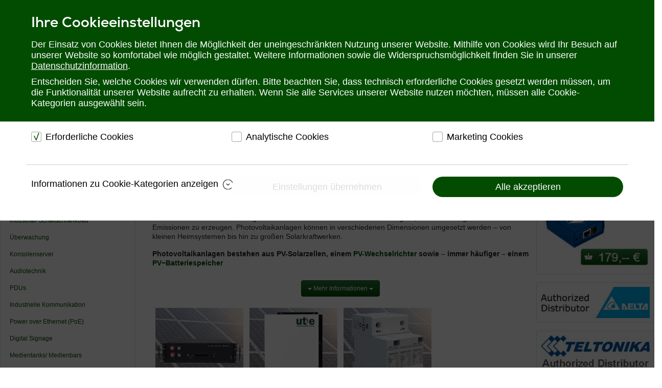

--- FILE ---
content_type: text/html; charset=utf-8
request_url: https://www.ute.de/produkte/photovoltaik
body_size: 22168
content:
<!DOCTYPE html>
<html lang="de" dir="ltr">
<head>
	<meta name="viewport" content="width=device-width, initial-scale=1.0" />
	<meta charset="utf-8" />
	<base href="https://www.ute.de/produkte/photovoltaik" />
	<meta name="language" content="de" />
	<meta name="date" content="2023-01-30 14:48:34" />
	<meta name="last-modified" content="2024-06-10 08:08:42" />
	<meta name="title" content="Photovoltaik – elektrische Energie aus dem Sonnenlicht" />
	<meta name="description" content="Komponenten für Photovoltaikanlagen " />
	<title>Photovoltaik – elektrische Energie aus dem Sonnenlicht</title>
	<link href="https://www.ute.de/produkte/photovoltaik" rel="canonical" />
	<link href="/templates/keek_shop2020/favicon.ico" rel="shortcut icon" type="image/vnd.microsoft.icon" />
	<link href="/components/com_virtuemart/assets/css/vm-ltr-common.css?vmver=f1a87db8" rel="stylesheet" />
	<link href="/components/com_virtuemart/assets/css/vm-ltr-site.css?vmver=f1a87db8" rel="stylesheet" />
	<link href="/components/com_virtuemart/assets/css/vm-ltr-reviews.css?vmver=f1a87db8" rel="stylesheet" />
	<link href="/components/com_virtuemart/assets/css/chosen.css?vmver=f1a87db8" rel="stylesheet" />
	<link href="/components/com_virtuemart/assets/css/jquery.fancybox-1.3.4.css?vmver=f1a87db8" rel="stylesheet" />
	<link href="/plugins/system/jce/css/content.css?50811c340cb6bee796be06cbd12420e3" rel="stylesheet" />
	<link href="/media/jui/css/icomoon.css" rel="stylesheet" />
	<link href="/templates/keek_shop2020/css/bootstrap.min.css?50811c340cb6bee796be06cbd12420e3" rel="stylesheet" />
	<link href="/templates/keek_shop2020/css/template.css?50811c340cb6bee796be06cbd12420e3" rel="stylesheet" />
	<link href="/component/foxcontact/name/foxcontact/root/media/task/loader.load/type/css/uid/m109" rel="stylesheet" />
	<link href="/component/foxcontact/name/bootstrap/root/components/task/loader.load/type/css/uid/m109" rel="stylesheet" />
	<link href="/media/jui/css/chosen.css" rel="stylesheet" />
	<style>

	//body.site {
	//	border-top: 3px solid #024c01;
	//	background-color: #ffffff;
	//}
	a {
		color: #024c01;
	}
	.nav-list > .active > a,
	.nav-list > .active > a:hover,
	.dropdown-menu li > a:hover,
	.dropdown-menu .active > a,
	.dropdown-menu .active > a:hover,
	.nav-pills > .active > a,
	.nav-pills > .active > a:hover,
	.btn-primary {
		background: #024c01;
	}
	</style>
	<script type="application/json" class="joomla-script-options new">{"csrf.token":"fe942c95136b6b665c04b526614c33f2","system.paths":{"root":"","base":""},"system.keepalive":{"interval":3540000,"uri":"\/component\/ajax\/?format=json"}}</script>
	<script src="/media/jui/js/jquery.min.js?50811c340cb6bee796be06cbd12420e3"></script>
	<script src="/media/jui/js/jquery-noconflict.js?50811c340cb6bee796be06cbd12420e3"></script>
	<script src="/media/jui/js/jquery-migrate.min.js?50811c340cb6bee796be06cbd12420e3"></script>
	<script src="/components/com_virtuemart/assets/js/jquery-ui.min.js?vmver=1.9.2"></script>
	<script src="/components/com_virtuemart/assets/js/jquery.ui.autocomplete.html.js"></script>
	<script src="/components/com_virtuemart/assets/js/jquery.noconflict.js" async></script>
	<script src="/components/com_virtuemart/assets/js/vmsite.js?vmver=f1a87db8"></script>
	<script src="/components/com_virtuemart/assets/js/chosen.jquery.min.js?vmver=f1a87db8"></script>
	<script src="/components/com_virtuemart/assets/js/vmprices.js?vmver=f1a87db8"></script>
	<script src="/components/com_virtuemart/assets/js/fancybox/jquery.fancybox-1.3.4.pack.js?vmver=f1a87db8"></script>
	<script src="/templates/keek_shop2020/js/bootstrap.min.js?50811c340cb6bee796be06cbd12420e3"></script>
	<!--[if lt IE 9]><script src="/media/jui/js/html5.js?50811c340cb6bee796be06cbd12420e3"></script><![endif]-->
	<script src="/modules/mod_virtuemart_cart/assets/js/update_cart.js?vmver=f1a87db8"></script>
	<script src="/media/jui/js/bootstrap.min.js?50811c340cb6bee796be06cbd12420e3"></script>
	<script src="/media/system/js/core.js?50811c340cb6bee796be06cbd12420e3"></script>
	<!--[if lt IE 9]><script src="/media/system/js/polyfill.event.js?50811c340cb6bee796be06cbd12420e3"></script><![endif]-->
	<script src="/media/system/js/keepalive.js?50811c340cb6bee796be06cbd12420e3"></script>
	<script src="/component/foxcontact/name/foxtext/root/components/task/loader.load/type/js/uid/m109"></script>
	<script src="/media/jui/js/chosen.jquery.min.js"></script>
	<script src="/media/com_foxcontact/js/base.min.js?v=1584614901"></script>
	<script>
//<![CDATA[ 
if (typeof Virtuemart === "undefined"){
	var Virtuemart = {};}
var vmSiteurl = 'https://www.ute.de/' ;
Virtuemart.vmSiteurl = vmSiteurl;
var vmLang = '&lang=de';
Virtuemart.vmLang = vmLang; 
var vmLangTag = 'de';
Virtuemart.vmLangTag = vmLangTag;
var Itemid = '&Itemid=274';
Virtuemart.addtocart_popup = "1" ; 
var usefancy = true; //]]>
jQuery(function($){ initTooltips(); $("body").on("subform-row-add", initTooltips); function initTooltips (event, container) { container = container || document;$(container).find(".hasTooltip").tooltip({"html": true,"container": "body"});} });
	</script>
	<meta property="og:site_name" content="U.T.E. electronic">
	<meta property="og:locale" content="de_DE">
	<meta property="og:type" content="product.group">
	<meta property="og:description" content="Komponenten für Photovoltaikanlagen ">
	<meta property="og:title" content="Photovoltaik – elektrische Energie aus dem Sonnenlicht">

<style>
body.itemid-183 #cookie-law {display: none;}
</style>

<script>
window.dataLayer = window.dataLayer || [];
dataLayer.push({
			'event': 'gtm.init_consent',
			'consent_status': 'pending', //  'granted' | 'denied' | 'pending'
			'personalization_storage': 'pending',  //  'allowed' | 'denied' | 'pending'
			'security_storage': 'pending',  //  'allowed' | 'denied' | 'pending'
			'analytics_storage': 'pending',  //  'allowed' | 'denied' | 'pending'
			'ad_storage': 'pending',  //  'allowed' | 'denied' | 'pending'
			'ad_user_data': 'pending',  //  'allowed' | 'denied' | 'pending'
			'ad_personalization': 'pending',  //  'allowed' | 'denied' | 'pending'
		});
</script>

<!-- Google Tag Manager -->
<script>(function(w,d,s,l,i){w[l]=w[l]||[];w[l].push({'gtm.start':
new Date().getTime(),event:'gtm.js'});var f=d.getElementsByTagName(s)[0],
j=d.createElement(s),dl=l!='dataLayer'?'&l='+l:'';j.async=true;j.src=
'https://www.googletagmanager.com/gtm.js?id='+i+dl;f.parentNode.insertBefore(j,f);
})(window,document,'script','dataLayer','GTM-NDBLP7');</script>
<!-- End Google Tag Manager -->

<!-- Google Tag Manager with Consent -->

<!-- End Google Tag Manager -->



<link rel="stylesheet" href="https://use.typekit.net/hhy3jdn.css">
</head>
<body class="keek_body site com_virtuemart view-category no-layout no-task itemid-274 fluid" id="keek-body">

<!-- Google Tag Manager (noscript) -->
<noscript><iframe src="https://www.googletagmanager.com/ns.html?id=GTM-NDBLP7"
height="0" width="0" style="display:none;visibility:hidden"></iframe></noscript>

<noscript><iframe src="https://www.googletagmanager.com/ns.html?id=GTM-NDBLP7"
height="0" width="0" style="display:none;visibility:hidden"></iframe></noscript>
<!-- End Google Tag Manager (noscript) -->

	<!-- Body -->
	<div class="body" id="top">
		<nav id="meta-nav" class="d-none d-lg-block">
			<div class="container-fluid">
						<div class="moduletable container1">
						<ul class="nav menu mod-list">
<li class="item-245"><a href="/oeffnungszeiten" >Öffnungszeiten</a></li><li class="item-135"><a href="/versandkosten" >Versandkosten</a></li><li class="item-184"><a href="/widerrufsrecht" >Widerrufsrecht</a></li><li class="item-139"><a href="/warenkorb" >Warenkorb</a></li><li class="item-243"><a href="/newsletter" >Newsletter</a></li></ul>
		</div>
	
				<br class="clear"/>
			</div>	
		</nav>
		<div class="container-fluid keek-header header_main">
			<!-- Header -->
			<header id="keek-header" class="header header_container" role="banner">
				<div class="clearfix d-none d-lg-flex">
					<div class="hotline col-lg-6 col-xl-6">
						<p class="bold"><a href="tel:+492302282830">Telefon: 02302&nbsp;28&nbsp;28&nbsp;30</a></p>
					</div>
					
					<div id="header-tools_group" class="col-lg-6 col-xl-6">
						<div class="header-tools ">
							
						
							<ul class="tool_list d-lg-flex">
								<li class="d-lg-flex search_container">
									<!--BEGIN Search Box -->
<form action="/produkte/results,1-24?search=true" method="get">
<div class="search">
	<input name="keyword" id="mod_virtuemart_search" maxlength="30" placeholder="Produktsuche" class="inputbox" type="text" size="30" /></div>
		<input type="hidden" name="limitstart" value="0" />
		<input type="hidden" name="option" value="com_virtuemart" />
		<input type="hidden" name="view" value="category" />
		<input type="hidden" name="virtuemart_category_id" value="0"/>
<input type="hidden" name="Itemid" value="248" />
	  </form>

<!-- End Search Box -->
								</li>
							
								<li class="d-none" >
									<div id="search_icon" class="search_icon">
										<a href="#" onclick="toggle_visibility('header_search');" class="header-tool_link">
											<svg  viewBox="0 0 50 50">
												<path d="M 21 3 C 11.621094 3 4 10.621094 4 20 C 4 29.378906 11.621094 37 21 37 C 24.710938 37 28.140625 35.804688 30.9375 33.78125 L 44.09375 46.90625 L 46.90625 44.09375 L 33.90625 31.0625 C 36.460938 28.085938 38 24.222656 38 20 C 38 10.621094 30.378906 3 21 3 Z M 21 5 C 29.296875 5 36 11.703125 36 20 C 36 28.296875 29.296875 35 21 35 C 12.703125 35 6 28.296875 6 20 C 6 11.703125 12.703125 5 21 5 Z">
												</path>
											</svg>
											
										</a>
										
										<script>
											//$(document).ready(function() {
											//	$("#search_icon").click(function(){
											//		$(".header_search").toggle( 'slow', function(){
											//			$(".log").text('Toggle Transition Complete');
											//		});
											//	});
											//});
											
											function toggle_visibility(id) {
												//var list = document.getElementsByClassName("header_search");
												var e = document.getElementById(id);
												if(e.style.visibility == 'visible') {
													e.style.visibility = 'hidden';
												} else {
													e.style.visibility = 'visible';
												}
											}
										</script>
										
									</div>
								</li>
								<li class="d-lg-flex" >
									<div id="profil_icon" class="profil_icon">
										

<a class="header-tool_link" data-mobile-href="https://www.ute.de/anmelden" data-desktop-href="https://www.ute.de/anmelden" href="/anmelden">
	<svg viewBox="0 0 50 50">
		<path d="M 25 2.0078125 C 12.309296 2.0078125 2.0000002 12.317108 2 25.007812 C 2 37.698518 12.309295 48.007812 25 48.007812 C 37.690705 48.007812 48 37.698518 48 25.007812 C 48 12.317108 37.690704 2.0078125 25 2.0078125 z M 25 4.0078125 C 36.609824 4.0078125 46 13.397988 46 25.007812 C 46 30.740509 43.703999 35.925856 39.988281 39.712891 C 38.158498 38.369571 35.928049 37.69558 34.039062 37.023438 C 32.975192 36.644889 32.018651 36.269758 31.320312 35.851562 C 30.651504 35.451051 30.280089 35.039466 30.083984 34.566406 C 29.992134 33.419545 30.010738 32.496253 30.017578 31.40625 C 30.13873 31.285594 30.294155 31.200823 30.417969 31.054688 C 30.709957 30.710058 31.007253 30.29128 31.291016 29.820312 C 31.777604 29.012711 32.131673 28.024913 32.330078 27.023438 C 32.63305 26.869 32.956699 26.835578 33.203125 26.521484 C 33.658098 25.941577 33.965233 25.125482 34.101562 23.988281 C 34.222454 22.984232 33.898957 22.29366 33.482422 21.763672 C 33.930529 20.298851 34.48532 17.969341 34.296875 15.558594 C 34.193203 14.232288 33.859467 12.897267 33.056641 11.787109 C 32.290173 10.727229 31.045786 9.9653642 29.453125 9.6894531 C 28.441568 8.5409775 26.834704 8 24.914062 8 L 24.904297 8 L 24.896484 8 C 20.593741 8.078993 17.817552 9.8598398 16.628906 12.576172 C 15.498615 15.159149 15.741603 18.37477 16.552734 21.722656 C 16.116708 22.25268 15.775146 22.95643 15.898438 23.988281 C 16.035282 25.125098 16.34224 25.94153 16.796875 26.521484 C 17.043118 26.835604 17.366808 26.868911 17.669922 27.023438 C 17.868296 28.024134 18.222437 29.01059 18.708984 29.818359 C 18.992747 30.289465 19.289737 30.707821 19.582031 31.052734 C 19.705876 31.198874 19.861128 31.285522 19.982422 31.40625 C 19.988922 32.49568 20.007396 33.418614 19.916016 34.566406 C 19.720294 35.037723 19.34937 35.449526 18.681641 35.851562 C 17.984409 36.271364 17.029015 36.648577 15.966797 37.029297 C 14.079805 37.705631 11.85061 38.384459 10.015625 39.716797 C 6.2976298 35.929423 4 30.742497 4 25.007812 C 4.0000002 13.397989 13.390176 4.0078125 25 4.0078125 z M 24.921875 10.001953 C 26.766001 10.003853 27.92628 10.549863 28.244141 11.107422 L 28.488281 11.535156 L 28.974609 11.601562 C 30.230788 11.776108 30.932655 12.263579 31.435547 12.958984 C 31.938439 13.654389 32.217535 14.624895 32.302734 15.714844 C 32.473134 17.894741 31.849129 20.468905 31.453125 21.660156 L 31.201172 22.416016 L 31.882812 22.830078 C 31.813472 22.787858 32.203297 23.018609 32.115234 23.75 C 32.008564 24.639799 31.781184 25.093017 31.628906 25.287109 C 31.476629 25.481202 31.411442 25.45641 31.427734 25.455078 L 30.603516 25.523438 L 30.515625 26.345703 C 30.440195 27.052169 30.04285 28.015793 29.578125 28.787109 C 29.345762 29.172767 29.098543 29.516317 28.890625 29.761719 C 28.682707 30.00712 28.461282 30.159117 28.544922 30.115234 L 28.009766 30.394531 L 28.009766 31 C 28.009766 32.324321 27.955813 33.407291 28.095703 34.949219 L 28.107422 35.082031 L 28.154297 35.207031 C 28.547829 36.266071 29.369275 37.013258 30.292969 37.566406 C 31.216662 38.119555 32.276387 38.519377 33.369141 38.908203 C 35.170096 39.549023 37.047465 40.179657 38.478516 41.111328 C 34.832228 44.16545 30.135566 46.007812 25 46.007812 C 19.866422 46.007812 15.171083 44.167232 11.525391 41.115234 C 12.964568 40.188909 14.844735 39.556492 16.642578 38.912109 C 17.73461 38.520704 18.79156 38.119183 19.712891 37.564453 C 20.634221 37.009723 21.452728 36.262662 21.845703 35.207031 L 21.892578 35.082031 L 21.904297 34.949219 C 22.043042 33.408482 21.990234 32.325309 21.990234 31 L 21.990234 30.394531 L 21.455078 30.113281 C 21.538828 30.157091 21.317362 30.005196 21.109375 29.759766 C 20.901388 29.514336 20.654237 29.172879 20.421875 28.787109 C 19.957151 28.015571 19.559775 27.05118 19.484375 26.345703 L 19.396484 25.523438 L 18.572266 25.455078 C 18.587716 25.456378 18.523206 25.481158 18.371094 25.287109 C 18.218979 25.093064 17.991921 24.640183 17.884766 23.75 C 17.797356 23.01846 18.191557 22.784891 18.117188 22.830078 L 18.751953 22.445312 L 18.566406 21.724609 C 17.705952 18.412902 17.575833 15.399621 18.460938 13.376953 C 19.345167 11.356284 21.116417 10.074289 24.921875 10.001953 z">
		</path>
	</svg>
</a>


<div class="header-login header-tool_drop">

<form action="https://www.ute.de/produkte/photovoltaik" method="post" id="header_login-form" class="form-inline">
		<div class="userdata">
		<div id="form-login-username" class="control-group">
			<div class="controls">
									<div class="input-prepend">
						<span class="add-on">
							<span class="icon-user hasTooltip" title="Benutzername"></span>
							<label for="modlgn-username" class="element-invisible">Benutzername</label>
						</span>
						<input id="modlgn-username" type="text" name="username"  autocomplete="username" class="input-small" tabindex="0" size="18" placeholder="Benutzername" />
					</div>
							</div>
		</div>
		<div id="form-login-password" class="control-group">
			<div class="controls">
									<div class="input-prepend">
						<span class="add-on">
							<span class="icon-lock hasTooltip" title="Passwort">
							</span>
								<label for="modlgn-passwd" class="element-invisible">Passwort							</label>
						</span>
						<input id="modlgn-passwd" type="password" name="password" autocomplete="current-password" class="input-small" tabindex="0" size="18" placeholder="Passwort" />
					</div>
							</div>
		</div>
						<div id="form-login-remember" class="control-group checkbox">
			<label for="modlgn-remember" class="control-label">Angemeldet bleiben</label> <input id="modlgn-remember" type="checkbox" name="remember" class="inputbox" value="yes"/>
		</div>
				<div id="form-login-submit" class="control-group">
			<div class="controls">
				<button type="submit" tabindex="0" name="Submit" class="btn btn-primary login-button">Anmelden</button>
			</div>
		</div>
					<ul class="unstyled">
							<li>
					<a href="/benutzerprofil?view=registration">
					Kundenkonto eröffnen <span class="icon-arrow-right"></span></a>
				</li>
							<li>
					<a href="/benutzernamen-vergessen " rel="nofollow">
					Benutzername vergessen?</a>
				</li>
				<li>
					<a href="/passwort-vergessen" rel="nofollow">
					Passwort vergessen?</a>
				</li>
			</ul>
		<input type="hidden" name="option" value="com_users" />
		<input type="hidden" name="task" value="user.login" />
		<input type="hidden" name="return" value="aHR0cHM6Ly93d3cudXRlLmRlL3Byb2R1a3RlL3Bob3Rvdm9sdGFpaw==" />
		<input type="hidden" name="fe942c95136b6b665c04b526614c33f2" value="1" />	</div>
	</form>

</div>

									</div>
								</li>
								<li class="d-none d-lg-flex" >
									
<div id="warenkob_icon" class="warenkorb_icon">
			<!--<svg viewBox="0 0 31.999 28">
			<use xlink:href="#i-global-cart">
				<symbol id="i-global-cart">-->
				<!-- viewBox="0 0 31.999 28" -->
				<!--<path d="M13.334,28c-1.471,0-2.667-1.196-2.667-2.668c0-1.471,1.196-2.665,2.667-2.665
                    c1.472,0,2.667,1.194,2.667,2.665C16.001,26.804,14.805,28,13.334,28L13.334,28z M25.334,28c1.472,0,2.667-1.196,2.667-2.668
                    c0-1.471-1.195-2.665-2.667-2.665c-1.471,0-2.667,1.194-2.667,2.665C22.667,26.804,23.863,28,25.334,28L25.334,28z M27.144,20.914
                    l4.808-12c0.083-0.205,0.057-0.438-0.067-0.621C31.761,8.109,31.556,8,31.334,8H8.443L5.967,0.458C5.876,0.185,5.621,0,5.334,0
                    H0.667C0.299,0,0,0.299,0,0.667s0.299,0.667,0.667,0.667h4.185l6.417,19.541c0.091,0.273,0.345,0.459,0.633,0.459h14.624
                    C26.798,21.332,27.042,21.168,27.144,20.914z M8.882,9.332H30.35L26.076,20h-13.69L8.882,9.332z"></path>
				</symbol>
			</use>
		</svg>-->
		<svg viewBox="0 0 31.999 28">
		<path d="M13.334,28c-1.471,0-2.667-1.196-2.667-2.668c0-1.471,1.196-2.665,2.667-2.665
			c1.472,0,2.667,1.194,2.667,2.665C16.001,26.804,14.805,28,13.334,28L13.334,28z M25.334,28c1.472,0,2.667-1.196,2.667-2.668
			c0-1.471-1.195-2.665-2.667-2.665c-1.471,0-2.667,1.194-2.667,2.665C22.667,26.804,23.863,28,25.334,28L25.334,28z M27.144,20.914
			l4.808-12c0.083-0.205,0.057-0.438-0.067-0.621C31.761,8.109,31.556,8,31.334,8H8.443L5.967,0.458C5.876,0.185,5.621,0,5.334,0
			H0.667C0.299,0,0,0.299,0,0.667s0.299,0.667,0.667,0.667h4.185l6.417,19.541c0.091,0.273,0.345,0.459,0.633,0.459h14.624
			C26.798,21.332,27.042,21.168,27.144,20.914z M8.882,9.332H30.35L26.076,20h-13.69L8.882,9.332z">
		</path>
		</svg>
			<div class="hiddencontainer" style=" display: none; ">
				<div class="vmcontainer">
					<div class="product_row">
						
						<span class="quantity"></span>&nbsp;x&nbsp;<span class="product_name"></span>

											<div class="subtotal_with_tax" style="float: right;"></div>
										<div class="customProductData d-none"></div><br>
					</div>
				</div>
			</div>
			
			<div class="vmCartModule header-cart-count tool_bubble">
				<div class="total_products">0</div>
			</div>
			
	

<!-- Virtuemart 2 Ajax Card -->
<div class="vmCartModule  header-tool_drop" id="vmCartModule_header">
	<div class="hiddencontainer" style=" display: none; ">
		<div class="vmcontainer">
			<div class="product_row row">
				<div class="product_image_container col-3"><div class="product_image image"></div></div>
				<div class="product_body col-9">
					<!--<span class="quantity"></span>&nbsp;x&nbsp;<span class="product_name"></span>-->
					<span class="product_name"></span><br />
					<span class="product_quantity"><span class="quantity"></span>x&nbsp;<span class="priceWithoutTax"></span></span>
					<!--
					<div class="customProductData d-none"></div>
					-->
					<br class="clear">

											<!--<div class="subtotal_with_tax" style="text-align: right;"></div>-->
						<div class="subtotal" style="text-align: right;"></div>
									</div>
			</div>
		</div>
	</div>
	<div class="vm_cart_products">
		<div class="vmcontainer">

				</div>
	</div>

	<div class="total" style="float: right;">
			</div>
<!--
<div class="total_products">Ihr Warenkorb ist noch leer.</div>
-->
<div class="total_products1">Zwischensumme</div>

<div class="show_cart">
	</div>
<div style="clear:both;"></div>
<div class="payments-signin-button" ></div><noscript>
bitte warten</noscript>
</div>

<!-- End div id="warenkorb_icon" -->
</div>
								</li>
								<li class="d-lg-none" >
									
<div id="warenkob_icon_mobile" class="warenkorb_icon">
			<svg viewBox="0 0 31.999 28">
		<path d="M13.334,28c-1.471,0-2.667-1.196-2.667-2.668c0-1.471,1.196-2.665,2.667-2.665
			c1.472,0,2.667,1.194,2.667,2.665C16.001,26.804,14.805,28,13.334,28L13.334,28z M25.334,28c1.472,0,2.667-1.196,2.667-2.668
			c0-1.471-1.195-2.665-2.667-2.665c-1.471,0-2.667,1.194-2.667,2.665C22.667,26.804,23.863,28,25.334,28L25.334,28z M27.144,20.914
			l4.808-12c0.083-0.205,0.057-0.438-0.067-0.621C31.761,8.109,31.556,8,31.334,8H8.443L5.967,0.458C5.876,0.185,5.621,0,5.334,0
			H0.667C0.299,0,0,0.299,0,0.667s0.299,0.667,0.667,0.667h4.185l6.417,19.541c0.091,0.273,0.345,0.459,0.633,0.459h14.624
			C26.798,21.332,27.042,21.168,27.144,20.914z M8.882,9.332H30.35L26.076,20h-13.69L8.882,9.332z">
		</path>
		</svg>
			<div class="hiddencontainer" style=" display: none; ">
				<div class="vmcontainer">
					<div class="product_row">
						
						<span class="quantity"></span>&nbsp;x&nbsp;<span class="product_name"></span>

											<div class="subtotal_with_tax" style="float: right;"></div>
										<div class="customProductData"></div><br>
					</div>
				</div>
			</div>
			
			<div class="vmCartModule header-cart-count tool_bubble">
				<div class="total_products">0</div>
			</div>
			
	

<noscript>
bitte warten</noscript>


<!-- End div id="warenkorb_icon_mobile" -->
</div>
								</li>
							</ul>
						</div>
					</div>
					
					
					
					<div class="header-search col-lg-6x col-xl-6x d-none">
						
					</div>
								
				</div>
				<div class="header-inner clearfix d-flex">
					<div class="logo d-none d-lg-flex col-lg-3 col-xl-3">
						<a class="brand" href="/">
							<img src="https://www.ute.de/../templates/keek_shop2020/images/UTE_col_gruen_200x104.jpg" alt="U.T.E. electronic GmbH" />							<!--<img src="/templates/keek_shop2020/images/UTE_col_gruen_weihnachten_202x104.jpg" alt="U.T.E. electronic - Logo"/>-->
													</a>
					</div>
					<nav class="navbar navbar-expand-lg navbar-dark bg-black bg-sm-black bg-md-black bg-lg-withe col-12 col-lg-9 col-xl-9" role="navigation">
						<button class="navbar-toggler" type="button" data-toggle="collapse" data-target="#navbarNav" aria-controls="navbarNav" aria-expanded="false" aria-label="Toggle navigation">
							<span class="navbar-toggler-icon"></span>
						</button>
						<a class="navbar-brand d-lg-none" href="/">
							<img src="/templates/keek_shop2020/images/UTE_col_weiss_88x40.png" alt="U.T.E." />
						</a>
						<div id="profil_icon" class=" d-lg-none profil_icon">
							

<a class="header-tool_link" data-mobile-href="https://www.ute.de/anmelden" data-desktop-href="https://www.ute.de/anmelden" href="/anmelden">
	<svg viewBox="0 0 50 50">
		<path d="M 25 2.0078125 C 12.309296 2.0078125 2.0000002 12.317108 2 25.007812 C 2 37.698518 12.309295 48.007812 25 48.007812 C 37.690705 48.007812 48 37.698518 48 25.007812 C 48 12.317108 37.690704 2.0078125 25 2.0078125 z M 25 4.0078125 C 36.609824 4.0078125 46 13.397988 46 25.007812 C 46 30.740509 43.703999 35.925856 39.988281 39.712891 C 38.158498 38.369571 35.928049 37.69558 34.039062 37.023438 C 32.975192 36.644889 32.018651 36.269758 31.320312 35.851562 C 30.651504 35.451051 30.280089 35.039466 30.083984 34.566406 C 29.992134 33.419545 30.010738 32.496253 30.017578 31.40625 C 30.13873 31.285594 30.294155 31.200823 30.417969 31.054688 C 30.709957 30.710058 31.007253 30.29128 31.291016 29.820312 C 31.777604 29.012711 32.131673 28.024913 32.330078 27.023438 C 32.63305 26.869 32.956699 26.835578 33.203125 26.521484 C 33.658098 25.941577 33.965233 25.125482 34.101562 23.988281 C 34.222454 22.984232 33.898957 22.29366 33.482422 21.763672 C 33.930529 20.298851 34.48532 17.969341 34.296875 15.558594 C 34.193203 14.232288 33.859467 12.897267 33.056641 11.787109 C 32.290173 10.727229 31.045786 9.9653642 29.453125 9.6894531 C 28.441568 8.5409775 26.834704 8 24.914062 8 L 24.904297 8 L 24.896484 8 C 20.593741 8.078993 17.817552 9.8598398 16.628906 12.576172 C 15.498615 15.159149 15.741603 18.37477 16.552734 21.722656 C 16.116708 22.25268 15.775146 22.95643 15.898438 23.988281 C 16.035282 25.125098 16.34224 25.94153 16.796875 26.521484 C 17.043118 26.835604 17.366808 26.868911 17.669922 27.023438 C 17.868296 28.024134 18.222437 29.01059 18.708984 29.818359 C 18.992747 30.289465 19.289737 30.707821 19.582031 31.052734 C 19.705876 31.198874 19.861128 31.285522 19.982422 31.40625 C 19.988922 32.49568 20.007396 33.418614 19.916016 34.566406 C 19.720294 35.037723 19.34937 35.449526 18.681641 35.851562 C 17.984409 36.271364 17.029015 36.648577 15.966797 37.029297 C 14.079805 37.705631 11.85061 38.384459 10.015625 39.716797 C 6.2976298 35.929423 4 30.742497 4 25.007812 C 4.0000002 13.397989 13.390176 4.0078125 25 4.0078125 z M 24.921875 10.001953 C 26.766001 10.003853 27.92628 10.549863 28.244141 11.107422 L 28.488281 11.535156 L 28.974609 11.601562 C 30.230788 11.776108 30.932655 12.263579 31.435547 12.958984 C 31.938439 13.654389 32.217535 14.624895 32.302734 15.714844 C 32.473134 17.894741 31.849129 20.468905 31.453125 21.660156 L 31.201172 22.416016 L 31.882812 22.830078 C 31.813472 22.787858 32.203297 23.018609 32.115234 23.75 C 32.008564 24.639799 31.781184 25.093017 31.628906 25.287109 C 31.476629 25.481202 31.411442 25.45641 31.427734 25.455078 L 30.603516 25.523438 L 30.515625 26.345703 C 30.440195 27.052169 30.04285 28.015793 29.578125 28.787109 C 29.345762 29.172767 29.098543 29.516317 28.890625 29.761719 C 28.682707 30.00712 28.461282 30.159117 28.544922 30.115234 L 28.009766 30.394531 L 28.009766 31 C 28.009766 32.324321 27.955813 33.407291 28.095703 34.949219 L 28.107422 35.082031 L 28.154297 35.207031 C 28.547829 36.266071 29.369275 37.013258 30.292969 37.566406 C 31.216662 38.119555 32.276387 38.519377 33.369141 38.908203 C 35.170096 39.549023 37.047465 40.179657 38.478516 41.111328 C 34.832228 44.16545 30.135566 46.007812 25 46.007812 C 19.866422 46.007812 15.171083 44.167232 11.525391 41.115234 C 12.964568 40.188909 14.844735 39.556492 16.642578 38.912109 C 17.73461 38.520704 18.79156 38.119183 19.712891 37.564453 C 20.634221 37.009723 21.452728 36.262662 21.845703 35.207031 L 21.892578 35.082031 L 21.904297 34.949219 C 22.043042 33.408482 21.990234 32.325309 21.990234 31 L 21.990234 30.394531 L 21.455078 30.113281 C 21.538828 30.157091 21.317362 30.005196 21.109375 29.759766 C 20.901388 29.514336 20.654237 29.172879 20.421875 28.787109 C 19.957151 28.015571 19.559775 27.05118 19.484375 26.345703 L 19.396484 25.523438 L 18.572266 25.455078 C 18.587716 25.456378 18.523206 25.481158 18.371094 25.287109 C 18.218979 25.093064 17.991921 24.640183 17.884766 23.75 C 17.797356 23.01846 18.191557 22.784891 18.117188 22.830078 L 18.751953 22.445312 L 18.566406 21.724609 C 17.705952 18.412902 17.575833 15.399621 18.460938 13.376953 C 19.345167 11.356284 21.116417 10.074289 24.921875 10.001953 z">
		</path>
	</svg>
</a>


<div class="header-login header-tool_drop">

<form action="https://www.ute.de/produkte/photovoltaik" method="post" id="header_login-form" class="form-inline">
		<div class="userdata">
		<div id="form-login-username" class="control-group">
			<div class="controls">
									<div class="input-prepend">
						<span class="add-on">
							<span class="icon-user hasTooltip" title="Benutzername"></span>
							<label for="modlgn-username" class="element-invisible">Benutzername</label>
						</span>
						<input id="modlgn-username" type="text" name="username"  autocomplete="username" class="input-small" tabindex="0" size="18" placeholder="Benutzername" />
					</div>
							</div>
		</div>
		<div id="form-login-password" class="control-group">
			<div class="controls">
									<div class="input-prepend">
						<span class="add-on">
							<span class="icon-lock hasTooltip" title="Passwort">
							</span>
								<label for="modlgn-passwd" class="element-invisible">Passwort							</label>
						</span>
						<input id="modlgn-passwd" type="password" name="password" autocomplete="current-password" class="input-small" tabindex="0" size="18" placeholder="Passwort" />
					</div>
							</div>
		</div>
						<div id="form-login-remember" class="control-group checkbox">
			<label for="modlgn-remember" class="control-label">Angemeldet bleiben</label> <input id="modlgn-remember" type="checkbox" name="remember" class="inputbox" value="yes"/>
		</div>
				<div id="form-login-submit" class="control-group">
			<div class="controls">
				<button type="submit" tabindex="0" name="Submit" class="btn btn-primary login-button">Anmelden</button>
			</div>
		</div>
					<ul class="unstyled">
							<li>
					<a href="/benutzerprofil?view=registration">
					Kundenkonto eröffnen <span class="icon-arrow-right"></span></a>
				</li>
							<li>
					<a href="/benutzernamen-vergessen " rel="nofollow">
					Benutzername vergessen?</a>
				</li>
				<li>
					<a href="/passwort-vergessen" rel="nofollow">
					Passwort vergessen?</a>
				</li>
			</ul>
		<input type="hidden" name="option" value="com_users" />
		<input type="hidden" name="task" value="user.login" />
		<input type="hidden" name="return" value="aHR0cHM6Ly93d3cudXRlLmRlL3Byb2R1a3RlL3Bob3Rvdm9sdGFpaw==" />
		<input type="hidden" name="fe942c95136b6b665c04b526614c33f2" value="1" />	</div>
	</form>

</div>

						</div>
						
						<div class="collapse navbar-collapse" id="navbarNav">
							<ul class="nav menu dropdown-mainmenu mod-list">
<li class="item-129 active deeper parent"><a href="/produkte" title="U.T.E. Online Store - Produkte">Produkte</a><ul class="nav-child unstyled small"><li class="item-167 parent"><a href="/produkte/usv" >USV</a></li><li class="item-131 parent"><a href="/produkte/kvm" >KVM</a></li><li class="item-179"><a href="/produkte/videotechnik" >Videotechnik</a></li><li class="item-172"><a href="/produkte/automatisierung" >Industrial/ Schaltschrankbau</a></li><li class="item-177"><a href="/produkte/ueberwachung" >Überwachung</a></li><li class="item-175"><a href="/produkte/konsolenserver" >Konsolenserver</a></li><li class="item-171"><a href="/produkte/audiotechnik" >Audiotechnik</a></li><li class="item-176"><a href="/produkte/pdus" >PDUs</a></li><li class="item-262"><a href="/produkte/industrielle-kommunikation" >Industrielle Kommunikation</a></li><li class="item-260"><a href="/produkte/poe" >Power over Ethernet (PoE)</a></li><li class="item-174"><a href="/produkte/digital-signage" >Digital Signage</a></li><li class="item-270"><a href="/produkte/medientanks-medienbars" >Medientanks/ Medienbars</a></li><li class="item-137"><a href="/produkte/kabel-adapter" >Kabel, Adapter &amp; Hubs</a></li><li class="item-178"><a href="/produkte/19-zoll-racks-und-zubehoer" >19&quot; Racks &amp; Zubehör</a></li><li class="item-166 parent"><a href="/produkte/ueberspannungsschutz" >Überspannungsschutz</a></li><li class="item-274 current active"><a href="/produkte/photovoltaik" >Photovoltaik</a></li><li class="item-217"><a href="/produkte/restposten" >Restposten</a></li></ul></li><li class="item-246"><a href="/hersteller" >Hersteller</a></li><li class="item-232"><a href="/ansprechpartner" title="Ihre Ansprechpartner bei U.T.E. ">Ansprechpartner</a></li></ul>

						</div>	
					</nav>
					
				</div>
				<div class="header-search pull-right">
						
					</div>
				<!--<nav class="navbar navbar-expand-lg navbar-dark bg-xs-black bg-sm-black bg-md-black col-12 col-lg-9 col-xl-9 d-lg-none" role="navigation">
					<a class="navbar-brand d-lg-none" href="/">
						<img src="/templates/keek_shop2020/images/UTE_col_weiss_88x40.png" />
					</a>
					<button class="navbar-toggler" type="button" data-toggle="collapse" data-target="#navbarNav" aria-controls="navbarNav" aria-expanded="false" aria-label="Toggle navigation">
						<span class="navbar-toggler-icon"></span>
					</button>
					<div class="collapse navbar-collapse" id="navbarNav">
						<ul class="nav menu dropdown-mainmenu mod-list">
<li class="item-129 active deeper parent"><a href="/produkte" title="U.T.E. Online Store - Produkte">Produkte</a><ul class="nav-child unstyled small"><li class="item-167 parent"><a href="/produkte/usv" >USV</a></li><li class="item-131 parent"><a href="/produkte/kvm" >KVM</a></li><li class="item-179"><a href="/produkte/videotechnik" >Videotechnik</a></li><li class="item-172"><a href="/produkte/automatisierung" >Industrial/ Schaltschrankbau</a></li><li class="item-177"><a href="/produkte/ueberwachung" >Überwachung</a></li><li class="item-175"><a href="/produkte/konsolenserver" >Konsolenserver</a></li><li class="item-171"><a href="/produkte/audiotechnik" >Audiotechnik</a></li><li class="item-176"><a href="/produkte/pdus" >PDUs</a></li><li class="item-262"><a href="/produkte/industrielle-kommunikation" >Industrielle Kommunikation</a></li><li class="item-260"><a href="/produkte/poe" >Power over Ethernet (PoE)</a></li><li class="item-174"><a href="/produkte/digital-signage" >Digital Signage</a></li><li class="item-270"><a href="/produkte/medientanks-medienbars" >Medientanks/ Medienbars</a></li><li class="item-137"><a href="/produkte/kabel-adapter" >Kabel, Adapter &amp; Hubs</a></li><li class="item-178"><a href="/produkte/19-zoll-racks-und-zubehoer" >19&quot; Racks &amp; Zubehör</a></li><li class="item-166 parent"><a href="/produkte/ueberspannungsschutz" >Überspannungsschutz</a></li><li class="item-274 current active"><a href="/produkte/photovoltaik" >Photovoltaik</a></li><li class="item-217"><a href="/produkte/restposten" >Restposten</a></li></ul></li><li class="item-246"><a href="/hersteller" >Hersteller</a></li><li class="item-232"><a href="/ansprechpartner" title="Ihre Ansprechpartner bei U.T.E. ">Ansprechpartner</a></li></ul>

					</div>	
				</nav>-->
			</header>
		</div>
				<div class="slider">
			
		</div>

		<div id="keek-breadcrumbs">
			<div class="container-fluid">
				<div aria-label="breadcrumbs" role="navigation">
	<ul itemscope itemtype="https://schema.org/BreadcrumbList" class="breadcrumb">
					<li>
				Sie befinden sich hier:&#160;
			</li>
		
						<li itemprop="itemListElement" itemscope itemtype="https://schema.org/ListItem">
											<a itemprop="item" href="/" class="pathway"><span itemprop="name">Startseite</span></a>
					
											<span class="divider">
							<img src="/media/system/images/arrow.png" alt="" />						</span>
										<meta itemprop="position" content="1">
				</li>
							<li itemprop="itemListElement" itemscope itemtype="https://schema.org/ListItem">
											<a itemprop="item" href="/produkte" class="pathway"><span itemprop="name">Produkte</span></a>
					
											<span class="divider">
							<img src="/media/system/images/arrow.png" alt="" />						</span>
										<meta itemprop="position" content="2">
				</li>
							<li itemprop="itemListElement" itemscope itemtype="https://schema.org/ListItem" class="active">
					<span itemprop="name">
						Photovoltaik					</span>
					<meta itemprop="position" content="3">
				</li>
				</ul>
</div>

			</div>
		</div>
		
		<div class="container-fluid ">
		<div id="system-message-container">
	</div>

		<div class="row d-flex">
			<div id="keek-left" class="d-none d-lg-block col-lg-3 col-xl-3">
				<div class=" left-wrapper abzweiteebene">
					<ul class="nav menu-leftmenu mod-list">
<li class="item-167 parent"><a href="/produkte/usv" >USV</a></li><li class="item-131 parent"><a href="/produkte/kvm" >KVM</a></li><li class="item-179"><a href="/produkte/videotechnik" >Videotechnik</a></li><li class="item-172"><a href="/produkte/automatisierung" >Industrial/ Schaltschrankbau</a></li><li class="item-177"><a href="/produkte/ueberwachung" >Überwachung</a></li><li class="item-175"><a href="/produkte/konsolenserver" >Konsolenserver</a></li><li class="item-171"><a href="/produkte/audiotechnik" >Audiotechnik</a></li><li class="item-176"><a href="/produkte/pdus" >PDUs</a></li><li class="item-262"><a href="/produkte/industrielle-kommunikation" >Industrielle Kommunikation</a></li><li class="item-260"><a href="/produkte/poe" >Power over Ethernet (PoE)</a></li><li class="item-174"><a href="/produkte/digital-signage" >Digital Signage</a></li><li class="item-270"><a href="/produkte/medientanks-medienbars" >Medientanks/ Medienbars</a></li><li class="item-137"><a href="/produkte/kabel-adapter" >Kabel, Adapter &amp; Hubs</a></li><li class="item-178"><a href="/produkte/19-zoll-racks-und-zubehoer" >19&quot; Racks &amp; Zubehör</a></li><li class="item-166 parent"><a href="/produkte/ueberspannungsschutz" >Überspannungsschutz</a></li><li class="item-274 current"><a href="/produkte/photovoltaik" >Photovoltaik</a></li><li class="item-217"><a href="/produkte/restposten" >Restposten</a></li></ul>

				</div>
			</div>
			<div class="row d-flex inhalt col-12 col-lg-9 col-xl-9">
				<div id="keek-content" class="col-12 col-lg-9 col-xl-9">
										 
<div class="category-view  manufacturer_not-selected category_selected selected_cat-id876" 
	id="cat-detail  cat-detail-catid876"> 
	
<h1 class="categorie-title">
			<!--<a href="/produkte?virtuemart_category_id=876&Itemid=248">-->
		<a href="https://www.ute.de/produkte/photovoltaik">
			Photovoltaik &ndash; elektrische Energie aus dem Sonnenlicht		</a>
	</h1>
							<div id="move_desc" class="category_description" style="height: 165px">
						<p><span class="bold"><strong>Photovoltaik</strong> bezeichnet die <strong>Umwandlung von Sonnenlicht in elektrische Energie</strong> mithilfe von Solarzellen. Diese Technologie hat in den letzten Jahren enorm an Bedeutung gewonnen, da sie eine nachhaltige und umweltfreundliche Energiequelle darstellt.</span><br />Die Vorteile der Photovoltaik liegen in ihrer erneuerbaren Natur und der Fähigkeit, saubere Energie ohne schädliche Emissionen zu erzeugen. Photovoltaikanlagen können in verschiedenen Dimensionen umgesetzt werden&nbsp;– von kleinen Heimsystemen bis hin zu großen Solarkraftwerken.</p>
<p><span class="bold">Photovoltaikanlagen bestehen aus PV-Solarzellen, einem <strong><a href="/cat-id880">PV-Wechselrichter</a></strong> sowie – immer häufiger – einem <strong><a href="/cat-id879">PV−Batteriespeicher</a></strong></span></p>
<p><span class="bold">→ Photovoltaiksysteme sollten&nbsp;aufgrund ihrer exponierten und großflächigen Anbringung, vor Blitzeinschlägen und Überspannungen mit speziellen&nbsp;<strong><a href="/cat-id30">Überspannungsschutz Ableitern für Photovoltaik-Anlagen</a></strong> geschützt werden!</span></p>
<!--<p>PV-Solarzellen sind in der Regel aus Silizium hergestellt sind. Diese Zellen erfassen Photonen aus Sonnenlicht und wandeln sie in elektrischen Strom um. Mehrere Solarzellen werden zu Solarmodulen zusammengefasst, die auf Dächern, Fassaden oder Freiflächen installiert werden können.</p>-->		</div>
					<div class="toggle_move_container"><strong><a href="javascript:void()" id="toggle_move_desc" class="toggle_move_desc btn btn-primary"><span class="caret"></span> Mehr Informationen <span class="caret"></span></a></strong></div>
			<script type="text/javascript">
			
				var toggled = false;
				var oldHight;
				var autoHeight;
				aufklappen = '<span class="caret"></span> Mehr Informationen <span class="caret"></span>';
				zuklappen = '<span class="up-caret"></span> Informationen zuklappen <span class="up-caret"></span>';
				
				jQuery("#toggle_move_desc").click(function(){
					if(!toggled)
					{
						oldHeight = jQuery("#move_desc").css("height");
						jQuery('#move_desc').css('height', 'auto');
						autoHeight = jQuery("#move_desc").height();
						jQuery("#move_desc").height(oldHeight).animate({height: autoHeight}, 500);
						toggled = true;
						jQuery(this).html(zuklappen);
					}
					else 
					{
						jQuery("#move_desc").animate({height: oldHeight}, 500);
						jQuery('html, body').animate({ scrollTop: (jQuery("#move_desc").offset().top-1)}, 500);
						toggled = false;
						jQuery(this).html(aufklappen);
						
					}
					
					return false;
				});	
				
				</script>
			
		
		

<div class="category-view">

  <div class="row">
        			<div class="category col-xl-3 col-lg-4 col-md-3 col-sm-4 catnr1 subCatid879" id="catid879">
    	<a href="/produkte/photovoltaik/energiespeicher-pv-anlagen" title="Energiespeicher für PV−Anlagen"  >
		<div class="spacer">
			<div class="categorie_image_box">
				<div class="categorie_image">
			
					<img src="/images/virtuemart/category/resized/photovoltaik_energiespeicher-pv-anlagen_02_250x250.jpg" alt="photovoltaik_energiespeicher-pv-anlagen_02" title="Energiespeicher für PV−Anlagen" class="browseCategoryImage" />			
				</div>
								</div>
				<h2 class="subcategorie-title bold">
          								Energiespeicher für PV−Anlagen        		</h2>
		</div>
	  </a>
    </div>
	    			<div class="category col-xl-3 col-lg-4 col-md-3 col-sm-4 catnr2 subCatid877" id="catid877">
    	<a href="/produkte/photovoltaik/pv-wechselrichter" title="PV-Wechselrichter"  >
		<div class="spacer">
			<div class="categorie_image_box">
				<div class="categorie_image">
			
					<img src="/images/virtuemart/category/resized/photovoltaik_pv-wechselrichter_02_250x250.jpg" alt="PV-Wechselrichter – Wechselrichter für Photovoltaikanlagen" title="PV-Wechselrichter" class="browseCategoryImage" />			
				</div>
								</div>
				<h2 class="subcategorie-title bold">
          								PV-Wechselrichter        		</h2>
		</div>
	  </a>
    </div>
	    			<div class="category col-xl-3 col-lg-4 col-md-3 col-sm-4 catnr3 subCatid878" id="catid878">
    	<a href="/produkte/photovoltaik/ueberspannungsschutz-pv-anlagen" title="Überspannungsschutz für PV-Anlagen"  >
		<div class="spacer">
			<div class="categorie_image_box">
				<div class="categorie_image">
			
					<img src="/images/virtuemart/category/resized/photovoltaik_ueberspannungsschutz-pv-anlagen_02_250x250.jpg" alt="photovoltaik_ueberspannungsschutz-pv-anlagen_02" title="Überspannungsschutz für PV-Anlagen" class="browseCategoryImage" />			
				</div>
								</div>
				<h2 class="subcategorie-title bold">
          								Überspannungsschutz für PV-Anlagen        		</h2>
		</div>
	  </a>
    </div>
	    		<div class="clear"></div>
	</div>
	</div><div class="browse-view">

	<!--BEGIN Search Box -->
	<div class="virtuemart_search">
		<form action="/produkte/photovoltaik" method="get">
			
						<div class="vm-search-custom-search-input">
				<input name="keyword" class="inputbox" type="text" size="40" value=""/>
				<input type="submit" value="Suche im Shop" class="button" onclick="this.form.keyword.focus();"/>
								<span class="vm-search-descr"> Lassen Sie das Suchfeld leer um alle Produkte zu finden, oder geben Sie einen Suchbegriff ein, um ein bestimmtes Produkt zu finden.</span>
			</div>

			<!-- input type="hidden" name="showsearch" value="true"/ -->
			<input type="hidden" name="view" value="category"/>
			<input type="hidden" name="option" value="com_virtuemart"/>
			<input type="hidden" name="virtuemart_category_id" value="876"/>
			<input type="hidden" name="Itemid" value="274"/>
		</form>
	</div>
	<!-- End Search Box -->

	<div class="orderby-displaynumber">
		<div class="floatleft vm-order-list">
			<div class="orderlistcontainer"><div class="title">Sortiert nach</div><div class="activeOrder"><a title=" +/-" href="/produkte/photovoltaik/dirDesc?keyword=">Sortierung  +/-</a></div></div>					</div>
		<div class="vm-pagination vm-pagination-top">
						<span class="vm-page-counter"></span>
		</div>
		<div class="floatright display-number">
Ergebnisse 1 - 6 von 6<br/></div>

		<div class="clear"></div>
	</div> <!-- end of orderby-displaynumber -->
	

		<div class="products-view">
	  	  
			  <!--<h4>Produkte</h4>-->
				<div class="row">
			<!--<div class="product vm-col vm-col-192 vertical-separator">-->
	<div class="product col-xl-4 col-lg-4 col-md-4 col-sm-6 col-xs-12 productid7861 ">
		<div class="spacer product-container" data-vm="product-container">
			<div class="vm-product-media-container">
				<div class="product-image">
					<a title="LiFePO4 Energiespeicher | 5,12kWh - 51,2V/ 100AH" href="/produkte/photovoltaik/lifepo4-energiespeicher-ps5120e.html">
						<img src="/images/virtuemart/product/resized/lifepo4-energiespeicher-ps5120e_01_210x210.jpg" alt="PS5120E: LiFePO4 Energiespeicher | 5,12kWh - 51,2V/ 100Ah | optimal für PV-Anlagen mit Hybrid- und Off-Grid Solar-Wechselrichtern" title="LiFePO4 Energiespeicher | 5,12kWh - 51,2V/ 100AH"class="browseCategoryImage" />					</a>
				</div>
			</div>

			<div class="vm-product-rating-container clearfix">
									<!-- Geändert Linemann: 19.03.2020 || Lagerbestand unterhalb der Beschreibung gesetzt-->
					<!--<span class="vmicon vm2-normalstock" title="Wir haben noch reichlich Exemplare auf Lager"></span>-->
							</div>


				<div class="vm-product-descr-container-1">
										
					<p class="vmproduct-name p-name">
												<a href="/produkte/photovoltaik/lifepo4-energiespeicher-ps5120e.html" title="">LiFePO4 Energiespeicher <br /> 5,12kWh - 51,2V/ 100AH</a>					</p>
										<p class="product_s_desc">
						51,2V/ 100Ah Lithium-Batteriebank -  LiFePo4 Rack-Batterie - 5,12kWh - für PV- u. USV-Anlagen | 19'', 3HE											</p>
							</div>
			
			
								<div class="vm-product-instock-container clearfix">
											<span class="vmicon vm2-normalstock" title="Wir haben noch reichlich Exemplare auf Lager"></span>
										</div>
							

									<div class="vm3pr-0 keek_category_price"> <div class="product-price" id="productPrice7861" data-vm="product-prices">
							<!--<a class="ask-a-question bold" href="/produkte/photovoltaik/lifepo4-energiespeicher-ps5120e.html/stellen_Sie_eine_frage?tmpl=component" rel="nofollow" >Wir erstellen Ihnen ein Angebot</a>-->
					<!-- Geändert Linemann: 19.03.2020 || Preis auf Anfrage auskommentiert -->
		<!--<a class="ask-a-question bold" href="/produkte/photovoltaik/lifepo4-energiespeicher-ps5120e.html/stellen_Sie_eine_frage?tmpl=component" rel="nofollow" >Wir erstellen Ihnen ein Angebot</a>-->
		</div>				<div class="clear"></div>
			</div>
			
						
						<div class="vm3pr-0 keek_category_addtocart"> 	<div class="addtocart-area">
		<form method="post" class="product js-recalculate" action="/produkte/photovoltaik" autocomplete="off" >
			<div class="vm-customfields-wrap">
							</div>			
				
    <div class="addtocart-bar">
	
    </div>			<input type="hidden" name="option" value="com_virtuemart"/>
			<input type="hidden" name="view" value="cart"/>
			<input type="hidden" name="virtuemart_product_id[]" value="7861"/>
			<input type="hidden" name="pname" value="LiFePO4 Energiespeicher | 5,12kWh - 51,2V/ 100AH"/>
			<input type="hidden" name="pid" value="7861"/>
			<input type="hidden" name="Itemid" value="274"/>		</form>

	</div>

					
			</div>

			<div class="vm-details-button">
				<a href="/produkte/photovoltaik/lifepo4-energiespeicher-ps5120e.html" title="LiFePO4 Energiespeicher | 5,12kWh - 51,2V/ 100AH" class="product-details">Details</a>			</div>
				</div>
	</div>

		<!--<div class="product vm-col vm-col-192 vertical-separator">-->
	<div class="product col-xl-4 col-lg-4 col-md-4 col-sm-6 col-xs-12 productid7888 ">
		<div class="spacer product-container" data-vm="product-container">
			<div class="vm-product-media-container">
				<div class="product-image">
					<a title="Einteiliger 19'' Batterieschrank | zur Wandmontage | 12HE - 600x600mm" href="/produkte/photovoltaik/einteiliger-19-zoll-batterieschrank.html">
						<img src="/images/virtuemart/product/resized/batteriespeicher-rack_210x210.jpg" alt="batteriespeicher-rack" title="Einteiliger 19'' Batterieschrank | zur Wandmontage | 12HE - 600x600mm"class="browseCategoryImage" />					</a>
				</div>
			</div>

			<div class="vm-product-rating-container clearfix">
									<!-- Geändert Linemann: 19.03.2020 || Lagerbestand unterhalb der Beschreibung gesetzt-->
					<!--<span class="vmicon vm2-nostock" title="Entschuldigung, wir haben derzeit keine Exemplare dieses Artikels auf Lager"></span>-->
							</div>


				<div class="vm-product-descr-container-1">
										
					<p class="vmproduct-name p-name">
												<a href="/produkte/photovoltaik/einteiliger-19-zoll-batterieschrank.html" title="">Einteiliger 19'' Batterieschrank <br /> zur Wandmontage <br /> 12HE - 600x600mm</a>					</p>
										<p class="product_s_desc">
						12HE, 19'' Schrank zur Wandmontage | B=600 mm T=300 mm											</p>
							</div>
			
			
								<div class="vm-product-instock-container clearfix">
											<span class="vmicon vm2-nostock" title="Entschuldigung, wir haben derzeit keine Exemplare dieses Artikels auf Lager"></span>
										</div>
							

									<div class="vm3pr-0 keek_category_price"> <div class="product-price" id="productPrice7888" data-vm="product-prices">
							<!--<a class="ask-a-question bold" href="/produkte/photovoltaik/einteiliger-19-zoll-batterieschrank.html/stellen_Sie_eine_frage?tmpl=component" rel="nofollow" >Wir erstellen Ihnen ein Angebot</a>-->
					<!-- Geändert Linemann: 19.03.2020 || Preis auf Anfrage auskommentiert -->
		<!--<a class="ask-a-question bold" href="/produkte/photovoltaik/einteiliger-19-zoll-batterieschrank.html/stellen_Sie_eine_frage?tmpl=component" rel="nofollow" >Wir erstellen Ihnen ein Angebot</a>-->
		</div>				<div class="clear"></div>
			</div>
			
						
						<div class="vm3pr-0 keek_category_addtocart"> 	<div class="addtocart-area">
		<form method="post" class="product js-recalculate" action="/produkte/photovoltaik" autocomplete="off" >
			<div class="vm-customfields-wrap">
							</div>			
				
    <div class="addtocart-bar">
	
    </div>			<input type="hidden" name="option" value="com_virtuemart"/>
			<input type="hidden" name="view" value="cart"/>
			<input type="hidden" name="virtuemart_product_id[]" value="7888"/>
			<input type="hidden" name="pname" value="Einteiliger 19'' Batterieschrank | zur Wandmontage | 12HE - 600x600mm"/>
			<input type="hidden" name="pid" value="7888"/>
			<input type="hidden" name="Itemid" value="274"/>		</form>

	</div>

					
			</div>

			<div class="vm-details-button">
				<a href="/produkte/photovoltaik/einteiliger-19-zoll-batterieschrank.html" title="Einteiliger 19'' Batterieschrank | zur Wandmontage | 12HE - 600x600mm" class="product-details">Details</a>			</div>
				</div>
	</div>

		<!--<div class="product vm-col vm-col-192 vertical-separator">-->
	<div class="product col-xl-4 col-lg-4 col-md-4 col-sm-6 col-xs-12 productid7900 ">
		<div class="spacer product-container" data-vm="product-container">
			<div class="vm-product-media-container">
				<div class="product-image">
					<a title="Solar PowerManager Hybrid Serie | 48V PV−Wechselrichter" href="/produkte/photovoltaik/solar-powermanager-hybrid-serie.html">
						<img src="/images/virtuemart/product/resized/photovoltaik_pv-wechselrichter_solar-powermanager-hybrid-serie_210x210.jpg" alt="photovoltaik_pv-wechselrichter_solar-powermanager-hybrid-serie" title="Solar PowerManager Hybrid Serie | 48V PV−Wechselrichter"class="browseCategoryImage" />					</a>
				</div>
			</div>

			<div class="vm-product-rating-container clearfix">
									<!-- Geändert Linemann: 19.03.2020 || Lagerbestand unterhalb der Beschreibung gesetzt-->
					<!--<span class="vmicon vm2-nostock" title="Entschuldigung, wir haben derzeit keine Exemplare dieses Artikels auf Lager"></span>-->
							</div>


				<div class="vm-product-descr-container-1">
										
					<p class="vmproduct-name p-name">
												<a href="/produkte/photovoltaik/solar-powermanager-hybrid-serie.html" title="">Solar PowerManager Hybrid Serie <br /> 48V PV−Wechselrichter</a>					</p>
										<p class="product_s_desc">
						Hybridsystem für den netzparallelen und autarken Betrieb in einem Gerät											</p>
							</div>
			
			
								<div class="vm-product-instock-container clearfix">
											<span class="vmicon vm2-nostock" title="Entschuldigung, wir haben derzeit keine Exemplare dieses Artikels auf Lager"></span>
										</div>
							

									<div class="vm3pr-0 keek_category_price"> <div class="product-price" id="productPrice7900" data-vm="product-prices">
							<!--<a class="ask-a-question bold" href="/produkte/photovoltaik/solar-powermanager-hybrid-serie.html/stellen_Sie_eine_frage?tmpl=component" rel="nofollow" >Wir erstellen Ihnen ein Angebot</a>-->
					<!-- Geändert Linemann: 19.03.2020 || Preis auf Anfrage auskommentiert -->
		<!--<a class="ask-a-question bold" href="/produkte/photovoltaik/solar-powermanager-hybrid-serie.html/stellen_Sie_eine_frage?tmpl=component" rel="nofollow" >Wir erstellen Ihnen ein Angebot</a>-->
		</div>				<div class="clear"></div>
			</div>
			
						
						<div class="vm3pr-0 keek_category_addtocart"> 	
			</div>

			<div class="vm-details-button">
				<a href="/produkte/photovoltaik/solar-powermanager-hybrid-serie.html" title="Solar PowerManager Hybrid Serie | 48V PV−Wechselrichter" class="product-details">Details</a>			</div>
				</div>
	</div>

		<!--<div class="product vm-col vm-col-192 vertical-separator">-->
	<div class="product col-xl-4 col-lg-4 col-md-4 col-sm-6 col-xs-12 productid7901 ">
		<div class="spacer product-container" data-vm="product-container">
			<div class="vm-product-media-container">
				<div class="product-image">
					<a title="Solar PowerManager Hybrid 5kW | PV-Wechselrichter | einphasig, 5kW, 48V " href="/produkte/photovoltaik/ppf50a0200.html">
						<img src="/images/virtuemart/product/resized/photovoltaik_pv-wechselrichter_solar-powermanager-hybrid-5kw_210x210.jpg" alt="photovoltaik_pv-wechselrichter_solar-powermanager-hybrid-5kw" title="Solar PowerManager Hybrid 5kW | PV-Wechselrichter | einphasig, 5kW, 48V "class="browseCategoryImage" />					</a>
				</div>
			</div>

			<div class="vm-product-rating-container clearfix">
									<!-- Geändert Linemann: 19.03.2020 || Lagerbestand unterhalb der Beschreibung gesetzt-->
					<!--<span class="vmicon vm2-nostock" title="Entschuldigung, wir haben derzeit keine Exemplare dieses Artikels auf Lager"></span>-->
							</div>


				<div class="vm-product-descr-container-1">
										
					<p class="vmproduct-name p-name">
												<a href="/produkte/photovoltaik/ppf50a0200.html" title="">Solar PowerManager Hybrid 5kW <br /> PV-Wechselrichter <br /> einphasig, 5kW, 48V </a>					</p>
										<p class="product_s_desc">
						PV-Wechselrichter - einphasig, 5kW, 48V | Hybridsystem für den netzparallelen und autarken Betrieb
 											</p>
							</div>
			
			
								<div class="vm-product-instock-container clearfix">
											<span class="vmicon vm2-nostock" title="Entschuldigung, wir haben derzeit keine Exemplare dieses Artikels auf Lager"></span>
										</div>
							

									<div class="vm3pr-0 keek_category_price"> <div class="product-price" id="productPrice7901" data-vm="product-prices">
							<!--<a class="ask-a-question bold" href="/produkte/photovoltaik/ppf50a0200.html/stellen_Sie_eine_frage?tmpl=component" rel="nofollow" >Wir erstellen Ihnen ein Angebot</a>-->
					<!-- Geändert Linemann: 19.03.2020 || Preis auf Anfrage auskommentiert -->
		<!--<a class="ask-a-question bold" href="/produkte/photovoltaik/ppf50a0200.html/stellen_Sie_eine_frage?tmpl=component" rel="nofollow" >Wir erstellen Ihnen ein Angebot</a>-->
		</div>				<div class="clear"></div>
			</div>
			
						
						<div class="vm3pr-0 keek_category_addtocart"> 	<div class="addtocart-area">
		<form method="post" class="product js-recalculate" action="/produkte/photovoltaik" autocomplete="off" >
			<div class="vm-customfields-wrap">
							</div>			
				
    <div class="addtocart-bar">
	
    </div>			<input type="hidden" name="option" value="com_virtuemart"/>
			<input type="hidden" name="view" value="cart"/>
			<input type="hidden" name="virtuemart_product_id[]" value="7901"/>
			<input type="hidden" name="pname" value="Solar PowerManager Hybrid 5kW | PV-Wechselrichter | einphasig, 5kW, 48V "/>
			<input type="hidden" name="pid" value="7901"/>
			<input type="hidden" name="Itemid" value="274"/>		</form>

	</div>

					
			</div>

			<div class="vm-details-button">
				<a href="/produkte/photovoltaik/ppf50a0200.html" title="Solar PowerManager Hybrid 5kW | PV-Wechselrichter | einphasig, 5kW, 48V " class="product-details">Details</a>			</div>
				</div>
	</div>

		<!--<div class="product vm-col vm-col-192 vertical-separator">-->
	<div class="product col-xl-4 col-lg-4 col-md-4 col-sm-6 col-xs-12 productid7902 ">
		<div class="spacer product-container" data-vm="product-container">
			<div class="vm-product-media-container">
				<div class="product-image">
					<a title="Solar PowerManager Hybrid 10kW | PV-Wechselrichter | dreiphasig, 10kW, 48V " href="/produkte/photovoltaik/ppf10l0101.html">
						<img src="/images/virtuemart/product/resized/photovoltaik_pv-wechselrichter_solar-powermanager-hybrid-10kw_210x210.jpg" alt="photovoltaik_pv-wechselrichter_solar-powermanager-hybrid-10kw" title="Solar PowerManager Hybrid 10kW | PV-Wechselrichter | dreiphasig, 10kW, 48V "class="browseCategoryImage" />					</a>
				</div>
			</div>

			<div class="vm-product-rating-container clearfix">
									<!-- Geändert Linemann: 19.03.2020 || Lagerbestand unterhalb der Beschreibung gesetzt-->
					<!--<span class="vmicon vm2-nostock" title="Entschuldigung, wir haben derzeit keine Exemplare dieses Artikels auf Lager"></span>-->
							</div>


				<div class="vm-product-descr-container-1">
										
					<p class="vmproduct-name p-name">
												<a href="/produkte/photovoltaik/ppf10l0101.html" title="">Solar PowerManager Hybrid 10kW <br /> PV-Wechselrichter <br /> dreiphasig, 10kW, 48V </a>					</p>
										<p class="product_s_desc">
						PV-Wechselrichter - dreiphasig, 10kW, 48V | Hybridsystem für den netzparallelen und autarken Betrieb											</p>
							</div>
			
			
								<div class="vm-product-instock-container clearfix">
											<span class="vmicon vm2-nostock" title="Entschuldigung, wir haben derzeit keine Exemplare dieses Artikels auf Lager"></span>
										</div>
							

									<div class="vm3pr-0 keek_category_price"> <div class="product-price" id="productPrice7902" data-vm="product-prices">
							<!--<a class="ask-a-question bold" href="/produkte/photovoltaik/ppf10l0101.html/stellen_Sie_eine_frage?tmpl=component" rel="nofollow" >Wir erstellen Ihnen ein Angebot</a>-->
					<!-- Geändert Linemann: 19.03.2020 || Preis auf Anfrage auskommentiert -->
		<!--<a class="ask-a-question bold" href="/produkte/photovoltaik/ppf10l0101.html/stellen_Sie_eine_frage?tmpl=component" rel="nofollow" >Wir erstellen Ihnen ein Angebot</a>-->
		</div>				<div class="clear"></div>
			</div>
			
						
						<div class="vm3pr-0 keek_category_addtocart"> 	<div class="addtocart-area">
		<form method="post" class="product js-recalculate" action="/produkte/photovoltaik" autocomplete="off" >
			<div class="vm-customfields-wrap">
							</div>			
				
    <div class="addtocart-bar">
	
    </div>			<input type="hidden" name="option" value="com_virtuemart"/>
			<input type="hidden" name="view" value="cart"/>
			<input type="hidden" name="virtuemart_product_id[]" value="7902"/>
			<input type="hidden" name="pname" value="Solar PowerManager Hybrid 10kW | PV-Wechselrichter | dreiphasig, 10kW, 48V "/>
			<input type="hidden" name="pid" value="7902"/>
			<input type="hidden" name="Itemid" value="274"/>		</form>

	</div>

					
			</div>

			<div class="vm-details-button">
				<a href="/produkte/photovoltaik/ppf10l0101.html" title="Solar PowerManager Hybrid 10kW | PV-Wechselrichter | dreiphasig, 10kW, 48V " class="product-details">Details</a>			</div>
				</div>
	</div>

		<!--<div class="product vm-col vm-col-192 vertical-separator">-->
	<div class="product col-xl-4 col-lg-4 col-md-4 col-sm-6 col-xs-12 productid7903 ">
		<div class="spacer product-container" data-vm="product-container">
			<div class="vm-product-media-container">
				<div class="product-image">
					<a title="Solar PowerManager Hybrid 15kW | PV-Wechselrichter | dreiphasig, 15kW, 48V " href="/produkte/photovoltaik/ppf15l0101.html">
						<img src="/images/virtuemart/product/resized/photovoltaik_pv-wechselrichter_solar-powermanager-hybrid-15kw_210x210.jpg" alt="photovoltaik_pv-wechselrichter_solar-powermanager-hybrid-15kw" title="Solar PowerManager Hybrid 15kW | PV-Wechselrichter | dreiphasig, 15kW, 48V "class="browseCategoryImage" />					</a>
				</div>
			</div>

			<div class="vm-product-rating-container clearfix">
									<!-- Geändert Linemann: 19.03.2020 || Lagerbestand unterhalb der Beschreibung gesetzt-->
					<!--<span class="vmicon vm2-nostock" title="Entschuldigung, wir haben derzeit keine Exemplare dieses Artikels auf Lager"></span>-->
							</div>


				<div class="vm-product-descr-container-1">
										
					<p class="vmproduct-name p-name">
												<a href="/produkte/photovoltaik/ppf15l0101.html" title="">Solar PowerManager Hybrid 15kW <br /> PV-Wechselrichter <br /> dreiphasig, 15kW, 48V </a>					</p>
										<p class="product_s_desc">
						PV-Wechselrichter - dreiphasig, 15kW, 48V | Hybridsystem für den netzparallelen und autarken Betrieb											</p>
							</div>
			
			
								<div class="vm-product-instock-container clearfix">
											<span class="vmicon vm2-nostock" title="Entschuldigung, wir haben derzeit keine Exemplare dieses Artikels auf Lager"></span>
										</div>
							

									<div class="vm3pr-0 keek_category_price"> <div class="product-price" id="productPrice7903" data-vm="product-prices">
							<!--<a class="ask-a-question bold" href="/produkte/photovoltaik/ppf15l0101.html/stellen_Sie_eine_frage?tmpl=component" rel="nofollow" >Wir erstellen Ihnen ein Angebot</a>-->
					<!-- Geändert Linemann: 19.03.2020 || Preis auf Anfrage auskommentiert -->
		<!--<a class="ask-a-question bold" href="/produkte/photovoltaik/ppf15l0101.html/stellen_Sie_eine_frage?tmpl=component" rel="nofollow" >Wir erstellen Ihnen ein Angebot</a>-->
		</div>				<div class="clear"></div>
			</div>
			
						
						<div class="vm3pr-0 keek_category_addtocart"> 	<div class="addtocart-area">
		<form method="post" class="product js-recalculate" action="/produkte/photovoltaik" autocomplete="off" >
			<div class="vm-customfields-wrap">
							</div>			
				
    <div class="addtocart-bar">
	
    </div>			<input type="hidden" name="option" value="com_virtuemart"/>
			<input type="hidden" name="view" value="cart"/>
			<input type="hidden" name="virtuemart_product_id[]" value="7903"/>
			<input type="hidden" name="pname" value="Solar PowerManager Hybrid 15kW | PV-Wechselrichter | dreiphasig, 15kW, 48V "/>
			<input type="hidden" name="pid" value="7903"/>
			<input type="hidden" name="Itemid" value="274"/>		</form>

	</div>

					
			</div>

			<div class="vm-details-button">
				<a href="/produkte/photovoltaik/ppf15l0101.html" title="Solar PowerManager Hybrid 15kW | PV-Wechselrichter | dreiphasig, 15kW, 48V " class="product-details">Details</a>			</div>
				</div>
	</div>

	    <div class="clear"></div>
  </div>
          <div class="clear"></div>
  </div>
    		<div class="vm-pagination vm-pagination-bottom"><span class="vm-page-counter"></span></div>
	</div>

</div>

<!-- end browse-view --><script   id="updateChosen-js" type="text/javascript" >//<![CDATA[ 
if (typeof Virtuemart === "undefined")
	var Virtuemart = {};
	Virtuemart.updateChosenDropdownLayout = function() {
		var vm2string = {editImage: 'edit image',select_all_text: 'Alle auswählen',select_some_options_text: 'Verfügbar für alle'};
		jQuery("select.vm-chzn-select").chosen({enable_select_all: true,select_all_text : vm2string.select_all_text,select_some_options_text:vm2string.select_some_options_text,disable_search_threshold: 5});
		//console.log("updateChosenDropdownLayout");
	}
	jQuery(document).ready( function() {
		Virtuemart.updateChosenDropdownLayout($);
	}); //]]>
</script><script   id="ready.vmprices-js" type="text/javascript" >//<![CDATA[ 
jQuery(document).ready(function($) {

		Virtuemart.product($("form.product"));
}); //]]>
</script><script   id="vm-hover-js" type="text/javascript" >//<![CDATA[ 
jQuery(document).ready(function () {
	jQuery('.orderlistcontainer').hover(
		function() { jQuery(this).find('.orderlist').stop().show()},
		function() { jQuery(this).find('.orderlist').stop().hide()}
	)
}); //]]>
</script><script   id="sendFormChange-js" type="text/javascript" >//<![CDATA[ 
jQuery(document).ready(function() {

jQuery(".changeSendForm")
	.off("change",Virtuemart.sendCurrForm)
    .on("change",Virtuemart.sendCurrForm);
}) //]]>
</script><script   id="popups-js" type="text/javascript" >//<![CDATA[ 
jQuery(document).ready(function($) {
		
		$('a.ask-a-question, a.printModal, a.recommened-to-friend, a.manuModal').click(function(event){
		  event.preventDefault();
		  $.fancybox({
			href: $(this).attr('href'),
			type: 'iframe',
			height: 550
			});
		  });
		
	}); //]]>
</script>
					<div class="clearfix"></div>
					
					<div class="clearfix"></div>
					<div id="fox-container-m109" class="fox-container fox-container-module formular_infos_anfordern clearfix"><a id="m109"></a><form name="fox-form-m109" action="/produkte/photovoltaik" method="post" enctype="multipart/form-data" novalidate="" class="fox-form fox-form-stacked fox-form-label-inside"><!-- Fox Contact [scope:module] [id:109] [ver:3.9.8] [time:36.53] --><div id="fox-m109-message-box" style="display: none !important; position: absolute; left: -9000px; top: -9000px;"><div class="controls"><textarea id="fox-m109-message" name="fox_form[m109][message]"></textarea><input type="hidden" id="fox-m109-action" name="fox_form[m109][action]" value="0" class="action"/></div></div><div class="fox-row"><div class="fox-column fox-column12"><div class="fox-item fox-item-html fox-item-html-labels control-group"><h2>Unverbindlich Informationen anfordern</h2>
<p>Füllen Sie bitte dieses Formular aus, wenn Sie weitere Informationen wünschen. Sie werden schnellstmöglich benachrichtigt.<br />Bitte füllen Sie <span class="bold">alle Pflichtfelder</span> * aus.</p></div><div id="fox-m109-board-box" class="fox-item fox-item-board fox-item-board-labels control-group"></div><div id="fox-m109-dropdown2-box" class="fox-item fox-item-dropdown control-group"><div class="controls"><select id="fox-m109-dropdown2" name="fox_form[m109][dropdown2]" data-placeholder="Anrede" class="fox-item-dropdown-select-single"><option value="" label=" "></option><option value="Frau">Frau</option><option value="Herr">Herr</option><option value="Neutral">Neutral</option></select></div></div><div id="fox-m109-name-box" class="fox-item fox-item-name control-group"><div class="controls"><input id="fox-m109-name" name="fox_form[m109][name]" type="text" value="" placeholder="Name*"/></div></div><div id="fox-m109-textfield2-box" class="fox-item fox-item-text-field control-group"><div class="controls"><input id="fox-m109-textfield2" name="fox_form[m109][textfield2]" type="text" value="" placeholder="Unternehmen*"/></div></div><div id="fox-m109-textfield1-box" class="fox-item fox-item-text-field control-group"><div class="controls"><input id="fox-m109-textfield1" name="fox_form[m109][textfield1]" type="text" value="" placeholder="Telefonnummer"/></div></div><div id="fox-m109-email-box" class="fox-item fox-item-email control-group"><div class="controls"><input id="fox-m109-email" name="fox_form[m109][email]" type="email" value="" placeholder="Ihre E-Mailadresse:*"/></div></div><div id="fox-m109-dropdown3-box" class="fox-item fox-item-dropdown control-group"><div class="controls"><select id="fox-m109-dropdown3" name="fox_form[m109][dropdown3]" data-placeholder="Händler / Anwender*" class="fox-item-dropdown-select-single"><option value="" label=" "></option><option value="Händler">Händler</option><option value="Anwender (B2B)">Anwender (B2B)</option><option value="Installateur">Installateur</option><option value="Planer">Planer</option></select></div></div><div id="fox-m109-textarea1-box" class="fox-item fox-item-text-area control-group"><div class="controls"><textarea id="fox-m109-textarea1" name="fox_form[m109][textarea1]" style="height: 180px;" placeholder="Beschreiben Sie Ihre Anfrage*" data-options="{&quot;max&quot;:0}" class="fox-item-textarea-input elastic"></textarea></div></div><div id="fox-m109-newsletter-box" class="fox-item fox-item-checkbox control-group"><div class="controls"><label for="fox-m109-newsletter" class="checkbox"><input id="fox-m109-newsletter" name="fox_form[m109][newsletter]" type="checkbox" value="Ja"/><span>Für den U.T.E. Newsletter anmelden.</span></label></div></div><div id="fox-m109-acceptance1-box" class="fox-item fox-item-acceptance control-group datenschutz"><div class="control-group"><div style="border: 1px #aaaaaa solid; padding: 8px; border-radius: 4px;"><div style="overflow: auto; width: 9999px; max-width: 100%; height: 150px;"><p>Auszug aus der <a href="/datenschutz" rel="nofollow">U.T.E. Datenschutzerklärung</a></p>
<p>Auf unserer Internetseite sind unterschiedliche Kontakt- bzw. Anfrageformulare vorhanden, welche für die elektronische Kontaktaufnahme genutzt werden können. Nimmt ein Nutzer diese Möglichkeit wahr, so werden die in der Eingabemaske eingegeben Daten an uns übermittelt und gespeichert. Diese Daten sind:</p>
<p>(1) Anrede<br />(2) Vorname (optional)<br />(3) Nachname<br />(4) Unternehmen (optional)<br />(5) Telefonnummer (optional)<br />(6) Faxnummer (optional)<br />(7) E-Mailadresse<br />(8) Kundenart (Händler, Anwender, Installateur, Planer)<br />Im Zeitpunkt der Absendung der Nachricht werden zudem folgende Daten gespeichert:</p>
<p>(1) Informationen über den Browsertyp und die verwendete Version<br />(2) Das Betriebssystem des Nutzers<br />(3) Die IP-Adresse des Nutzers<br />(4) Datum und Uhrzeit der Registrierung<br />(5) Webseite über die das Formular abgesendet wurde<br />Für die Verarbeitung der Daten wird im Rahmen des Absendevorgangs Ihre Einwilligung eingeholt und auf diese Datenschutzerklärung verwiesen.</p>
<p>Alternativ ist eine Kontaktaufnahme über die bereitgestellte E-Mail-Adresse möglich. In diesem Fall werden die mit der E-Mail übermittelten personenbezogenen Daten des Nutzers gespeichert.</p>
<p>Es erfolgt in diesem Zusammenhang keine Weitergabe der Daten an Dritte. Die Daten werden ausschließlich für die Verarbeitung der Konversation verwendet.</p>
<p>9.2 Rechtsgrundlage für die Datenverarbeitung<br />Da die auf unserer Website verwendeten Formulare auf den Abschluss eines Vertrages abzielen, ist die Rechtsgrundlage für die Verarbeitung der Daten Art. 6 Abs. 1 lit. b DSGVO.</p>
<p>Rechtsgrundlage für die Verarbeitung der Daten, die im Zuge einer Übersendung einer E-Mail übermittelt werden, ist Art. 6 Abs. 1 lit. f DSGVO. Zielt der E-Mail-Kontakt auf den Abschluss eines Vertrages ab, so ist zusätzliche Rechtsgrundlage für die Verarbeitung Art. 6 Abs. 1 lit. b DSGVO.</p>
<p>9.3 Zweck der Datenverarbeitung<br />Die Verarbeitung der personenbezogenen Daten aus der Eingabemaske dient uns allein zur Bearbeitung der Kontaktaufnahme. Im Falle einer Kontaktaufnahme per E-Mail liegt hieran auch das erforderliche berechtigte Interesse an der Verarbeitung der Daten.</p>
<p>Die sonstigen während des Absendevorgangs verarbeiteten personenbezogenen Daten dienen dazu, einen Missbrauch der Anfrageformulare zu verhindern und die Sicherheit unserer informationstechnischen Systeme sicherzustellen.</p>
<p>9.4 Dauer der Speicherung<br />Die Daten werden gelöscht, sobald sie für die Erreichung des Zweckes ihrer Erhebung nicht mehr erforderlich sind. Für die personenbezogenen Daten aus der Eingabemaske der Anfrageformulare und diejenigen, die per E-Mail übersandt wurden, ist dies dann der Fall, wenn die jeweilige Konversation mit dem Nutzer beendet. Beendet ist die Konversation dann, wenn sich aus den Umständen entnehmen lässt, dass der betroffene Sachverhalt abschließend geklärt ist.</p>
<p>Die während des Absendevorgangs zusätzlich erhobenen personenbezogenen Daten werden spätestens nach einer Frist von sieben Tagen gelöscht bzw. anonymisiert.</p>
<p>9.5 Widerspruchs- und Beseitigungsmöglichkeit<br />Der Nutzer hat jederzeit die Möglichkeit, seine Einwilligung zur Verarbeitung der personenbezogenen Daten für die Zukunft zu widerrufen. Nimmt der Nutzer per E-Mail Kontakt mit uns auf, so kann er der Speicherung seiner personenbezogenen Daten jederzeit widersprechen. In einem solchen Fall kann die Konversation nicht fortgeführt werden.</p>
<p>Der Widerruf bzw. die Beseitigung kann jederzeit durch eine formlose Mitteilung auf dem Postweg an U.T.E. Electronic GmbH &amp; Co. KG, Friedrich-Ebert-Str. 86, 58454 Witten, oder durch eine E-Mail an info@ute.de erfolgen.</p>
<p>Alle personenbezogenen Daten, die im Zuge der Kontaktaufnahme gespeichert wurden, werden in diesem Fall gelöscht.</p>
<p>Die vollständige Datebschutzerklärung finden die unter <a href="/datenschutz" rel="nofollow">Datenschutz</a>.</p></div></div></div><div class="control-group"><div class="controls"><label for="fox-m109-acceptance1" class="checkbox"><input id="fox-m109-acceptance1" name="fox_form[m109][acceptance1]" type="checkbox" value="Ja"/><span class="required"></span>Ich habe die <a href="https://www.ute.de/datenschutz">Datenschutzerklärung</a> der U.T.E. zur Kenntnis genommen und akzeptiere, dass meine personenbezogenen Daten - wie in der <a href="https://www.ute.de/datenschutz">Datenschutzerklärung</a> beschrieben - zwecks Bearbeitung der Anfrage gespeichert und verarbeitet werden.</label></div></div></div><div id="fox-m109-captcha-box" class="fox-item fox-item-captcha control-group"><div class="controls"><div class="fox-item-captcha-cnt"><img id="fox-m109-captcha" src="/component/foxcontact/task/captcha.generate/uid/m109/uniqueid/00000000" alt="captcha" width="150" height="75" class="fox-item-captcha-img"/><div><div><input id="fox-m109-captcha-answer" name="fox_form[m109][captcha]" type="text" placeholder="Sicherheitscode*"/><img src="/media/com_foxcontact/images/reload-16.png" alt="Neu laden" data-content="Bild neu laden" width="16" height="16" style="display: none;" data-captcha-img="fox-m109-captcha" class="fox-item-captcha-img-reload fox-popover"/></div></div></div></div></div><div id="fox-m109-submit-box" class="fox-item fox-item-submit fox-item-submit-fields control-group"><div class="controls"><button type="submit" class="btn btn-primary submit-button"><span class="caption">Absenden</span></button></div></div></div></div><input type="hidden" name="option" value="com_foxcontact"/><input type="hidden" name="task" value="form.send"/><input type="hidden" name="uid" value="m109"/><input type="hidden" name="fox_form_page_uri" value="https://www.ute.de/produkte/photovoltaik"/><input type="hidden" name="fox_form_page_title" value="Photovoltaik – elektrische Energie aus dem Sonnenlicht"/><input type="hidden" name="search"/></form></div>
				</div>
				<div id="keek-right" class="col-12 col-lg-3 col-xl-3">				
					

<div class="custom produkt-highlight"  >
	<p><a title="IP Thermometer mit integrietem Webserver und E-Mail Alarm - NUR 179,00" href="/produkte/ueberwachung/ip-thermometer/ip-thermometer.html?pk_campaign=intern%26pk_kwd=promo-ip-thermometer"><img src="/images/produckt-highlight_ip-thermometer_179-00.jpg" alt="IP Thermometer mit integrietem Webserver und E-Mail Alarm - NUR 179,00" /></a></p></div>


<div class="custom zertifikate"  >
	<!--<p><a title="U.T.E. ist seit 2013 EATON Authorised PowerAdvanced Partner." href="/produkte/usv?virtuemart_manufacturer_id=39"><img src="/images/logo_delta_authorized-distributor.jpg" alt="DELTA Authorised Distributor" /></a></p>-->
<p><a title="U.T.E. ist Authorised Distributor und Authorised Advanced Partner für alle USV-Anlagen." href="/produkte/usv?virtuemart_manufacturer_id=39"><img src="/images/logo_delta_authorized-distributor.jpg" alt="DELTA Authorised Distributor" /></a></p></div>


<div class="custom zertifikate"  >
	<p><a title="U.T.E. ist Authorized Advanced Partner und Authorized Distributor für Teltonika Netwotks Produkte." href="/produkte/industrielle-kommunikation/industrial-wireless?virtuemart_manufacturer_id=65"><img src="/images/logo_teltonika_authorized-distributor.jpg" alt="Teltonika Authorized Distributor" /></a></p></div>


<div class="custom zertifikate"  >
	<!--<p><a title="U.T.E. ist seit 2013 EATON Authorised PowerAdvanced Partner." href="/component/content/?id=15&amp;Itemid=355"><img src="/images/logo_eaton_authorised_partner.jpg" alt="EATON authorised PowerAdvantage Partner" /></a></p>-->
<p><img src="/images/logo_eaton_authorised_partner.jpg" alt="EATON authorised PowerAdvantage Partner" /></p></div>

					
<!-- Virtuemart 2 Ajax Card -->
<div class="vmCartModule shopping-right d-lg-none" id="vmCartModule">
	<div class="hiddencontainer" style=" display: none; ">
		<div class="vmcontainer">
			<div class="product_row">
				<span class="quantity"></span>&nbsp;x&nbsp;<span class="product_name"></span>

							<div class="subtotal_with_tax" style="float: right;"></div>
						<div class="customProductData"></div><br>
			</div>
		</div>
	</div>
	<div class="vm_cart_products">
		<div class="vmcontainer">

				</div>
	</div>

	<div class="total" style="float: right;">
			</div>

<div class="total_products">Ihr Warenkorb ist noch leer.</div>
<div class="show_cart">
	</div>
<div style="clear:both;"></div>
<div class="payments-signin-button" ></div><noscript>
bitte warten</noscript>
</div>



<div class="custom"  >
	<div id="hinweis-b2b" style="padding: 10px;">
<p>Unser Angebot gilt ausschlie&szlig;lich f&uuml;r gewerbliche Kunden, Beh&ouml;rden sowie Fachh&auml;ndler und Systemh&auml;user.<br />Kein Verkauf an Endkunden. <br />Alle Preise sind zuz&uuml;glich Mehrwertsteuer und Versand.</p>
<!--<p>Unseren OnlineStore f&uuml;r Endkunden finden Sie unter: <a href="http://www.ute-order.de" target="_blank">www.ute-order.de</a></p>--></div></div>


<div class="custom"  >
	<div style="padding: 10px;">
<p>Allen Produkten liegt i.d.R. eine englischsprachige Bedienungsanleitungen bei.</p>
</div></div>

				</div>	
			</div>
		
			
		</div>						
		</div>
	</div>
	<!-- Footer -->
	<footer id="keek-footer" class="footer" role="contentinfo">
		<div id="footer-menu">
			<div class="container-fluid">
				<ul class="nav menu footer-menu mod-list">
<li class="item-181"><a href="/impressum" >Impressum</a></li><li class="item-132"><a href="/agb" >AGB</a></li><li class="item-182"><a href="/batterieverordnung" >Batterieverordnung</a></li><li class="item-183"><a href="/datenschutz" >Datenschutz</a></li><li class="item-192"><a href="/gpl-oss-software-hinweis" >GPL-OSS Software-Hinweis</a></li></ul>

			</div>
		</div>
	</footer>
	
	

<script type="text/javascript">
/* <![CDATA[ */
var google_conversion_id = 1071386484;
var google_custom_params = window.google_tag_params;
var google_remarketing_only = true;
/* ]]> */
</script>
<noscript>
<div style="display:inline;">
<img height="1" width="1" style="border-style:none;" alt="" src="//googleads.g.doubleclick.net/pagead/viewthroughconversion/1071386484/?guid=ON&amp;script=0"/>
</div>
</noscript>
<script type="application/ld+json">
{
	"@context": "http://schema.org",
	"@type": "Organization",
	"url": "http://www.ute.de",
	"logo": "http://www.ute.de/templates/keek_shop/images/UTE_col_gruen_200x104.jpg",
	"image": [
		"http://www.ute.de/templates/keek_shop/images/UTE_col_gruen_1115x1115_quadratisch_bg-white.png"
		],
	"telephone": "+49 (0)2302 28 28 3-0",
	"faxNumber": "+49 (0)2302 28 28 3-10",
	"email": "info@ute.de",
	"name": "U.T.E. electronic GmbH",
	"alternateName": "U.T.E.",
	"legalName": "U.T.E. electronic GmbH & Co. KG",
	"address": {
		"@type": "PostalAddress",
		"addressRegion": "NRW",
		"addressLocality": "Witten, Deutschland",
		"postalCode": "58454",
		"streetAddress": "Friedrich-Ebert-Str. 86",
		"addressCountry": "DE"
		},
	"geo": {
		"@type": "GeoCoordinates",
        "latitude": 51.4501096,
        "longitude": 7.3906899
		},
	"hasMerchantReturnPolicy": {
		"@type": "MerchantReturnPolicy",
		"returnPolicyCategory": "https://schema.org/MerchantReturnFiniteReturnWindow",
		"merchantReturnDays": 14,
		"returnMethod": "https://schema.org/ReturnByMail",
		"returnPolicyCountry": "DE",
		"returnFees": "ReturnFeesCustomerResponsibility",
		"refundType": "FullRefund",
		"merchantReturnLink": "https://www.ute.de/widerrufsrecht"
		},
	"foundingDate": "1989",
	"founder":{
		"@type": "Person",
		"name": "Volker Pompetzki"
		},
	"foundingLocation": {
		"@type": "Place",
		"name": "Witten, Germany"
		},
	"sameAs" : [
		"https://www.facebook.com/UTEelectronic",
		"https://www.xing.com/companies/u.t.e.electronicgmbh%26co.kg",
		"https://www.linkedin.com/company/u-t-e-electronic-gmbh-&-co-kg",
		"https://plus.google.com/113557904771989845811"
		],
	"contactPoint" : [ { 
		"@type" : "ContactPoint",
		"telephone" : "+49-2302-28283-0",
		"faxNumber" :  "+49-2302-28283-10",
		"email" : "info@ute.de",
		"hoursAvailable": "Mo-Fr 08:00-18:00",
		"contactType" : "customer service",
		"availableLanguage" : [
			"German",
			"English",
			"French"
			]
		} ],
	"hasPOS": {
		"@type" : "Place",
		"address": {
			"@type": "PostalAddress",
			"addressRegion": "NRW",
			"addressLocality": "Witten, Deutschland",
			"postalCode": "58454",
			"streetAddress": "Friedrich-Ebert-Str. 86",
			"addressCountry": "DE"
			}
		}
}
</script>
<script type="application/ld+json">
{
	"@context": "http://schema.org",
	"@type": "WebSite",
	"url": "http://www.ute.de/",
	"potentialAction": {
		"@type": "SearchAction",
		"target": "http://www.ute.de/suche?keyword={search_term_string}&limitstart=0&option=com_virtuemart&view=category",
		"query-input": "required name=search_term_string"
		}
}
</script>

<script type="text/javascript" id="">
	(function(){
		var a=document.createElement("script");
		a.src="https://ap.ute.de/dgsvo/script.js";
		//a.setAttribute("data-headline-suffix","auf ute.de");
		a.setAttribute("data-fontsize","large");
		a.setAttribute("charset","utf-8");
		a.setAttribute("data-private-policy-link","https://www.ute.de/datenschutz");
		a.setAttribute("data-cookie4value","-1");
		document.head.appendChild(a)})();
</script>
<script>
	function loadGAonConsent(){
		window.ga=window.ga||function(){(ga.q=ga.q||[]).push(arguments)};ga.l=+new Date;
		ga('create', 'UA-17333474-1', 'auto');
		ga('require', 'displayfeatures');
		ga('require', 'ecommerce');
		ga('ecommerce:send');
		ga('require', 'linkid', 'linkid.js')
		ga('set', 'anonymizeIp', true);
		ga('send', 'pageview');
		var gascript = document.createElement("script");
		gascript.async = true;
		gascript.src = "https://www.google-analytics.com/analytics.js";
		document.getElementsByTagName("head")[0].appendChild(gascript, document.getElementsByTagName("head")[0]);               
	}
	
	function loadGRMonConsent(){
		var grmscript = document.createElement("script");
		//grmscript.async = true;
		grmscript.src = "https://www.googleadservices.com/pagead/conversion.js";
		document.getElementsByTagName("body")[0].appendChild(grmscript, document.getElementsByTagName("body")[0]);                
	}
	
	function loadTRACKINGonConsent(){
		loadGAonConsent()
	}

	function loadTRACKINGandREMARKETINGonConsent(){
		loadGAonConsent();
		loadGRMonConsent()
	}
	
	if(document.cookie.indexOf('dgsvo-level=2') != -1){
		loadTRACKINGonConsent()
	}
	
	if(document.cookie.indexOf('dgsvo-level=3') != -1){
		loadTRACKINGandREMARKETINGonConsent()
	}
	
	//Load GTM
	if(document.cookie.indexOf('dgsvo-level=2') != -1){
		(function(w,d,s,l,i){w[l]=w[l]||[];w[l].push({
			'gtm.start':
			new Date().getTime(),event:'gtm.js'});var f=d.getElementsByTagName(s)[0],
			j=d.createElement(s),dl=l!='dataLayer'?'&l='+l:'';j.async=true;j.src=
			'https://www.googletagmanager.com/gtm.js?id='+i+dl;f.parentNode.insertBefore(j,f);
		})
		(window,document,'script','dataLayer','GTM-NDBLP7');
		
		
		dataLayer.push({
			'event': 'gtm.init_consent',
			'consent_status': 'granted', //  'granted' | 'denied' | 'pending'
			'personalization_storage': 'allowed',  //  'allowed' | 'denied' | 'pending'
			'security_storage': 'allowed',  //  'allowed' | 'denied' | 'pending'
			'analytics_storage': 'allowed',  //  'allowed' | 'denied' | 'pending'
			'ad_storage': 'granted',  //  'allowed' | 'denied' | 'pending'
			'ad_user_data': 'granted',  //  'allowed' | 'denied' | 'pending'
			'ad_personalization': 'granted',  //  'allowed' | 'denied' | 'pending'
		});
	}
	
	if(document.cookie.indexOf('dgsvo-level=3') != -1){
		(function(w,d,s,l,i){w[l]=w[l]||[];w[l].push({
			'gtm.start':
			new Date().getTime(),event:'gtm.js'});var f=d.getElementsByTagName(s)[0],
			j=d.createElement(s),dl=l!='dataLayer'?'&l='+l:'';j.async=true;j.src=
			'https://www.googletagmanager.com/gtm.js?id='+i+dl;f.parentNode.insertBefore(j,f);
		})
		(window,document,'script','dataLayer','GTM-NDBLP7');
		
		
		dataLayer.push({
			'event': 'gtm.init_consent',
			'consent_status': 'granted', //  'granted' | 'denied' | 'pending'
			'personalization_storage': 'allowed',  //  'allowed' | 'denied' | 'pending'
			'security_storage': 'allowed',  //  'allowed' | 'denied' | 'pending'
			'analytics_storage': 'allowed',  //  'allowed' | 'denied' | 'pending'
			'ad_storage': 'granted',  //  'allowed' | 'denied' | 'pending'
			'ad_user_data': 'granted',  //  'allowed' | 'denied' | 'pending'
			'ad_personalization': 'granted',  //  'allowed' | 'denied' | 'pending'
		});
	}
	
	
	
	
	
</script>
<script>
// Set to the same value as the web property used on the site
var gaProperty = 'UA-17333474-1';
 
// Disable tracking if the opt-out cookie exists.
var disableStr = 'ga-disable-' + gaProperty;
if (document.cookie.indexOf(disableStr + '=true') > -1) {
  window[disableStr] = true;
}
 
// Opt-out function
function gaOptout() {
  document.cookie = disableStr + '=true; expires=Thu, 31 Dec 2099 23:59:59 UTC; path=/';
  window[disableStr] = true;
}
</script>
	
</body>
</html>


--- FILE ---
content_type: application/javascript; charset=utf-8
request_url: https://www.ute.de/component/foxcontact/name/foxtext/root/components/task/loader.load/type/js/uid/m109
body_size: 2388
content:
Fox = {};

Fox.Strings = {
	add: function (object)
	{
		jQuery.extend(this, object);
		return this;
	}
};

Fox.Options = {
	// Fox.Options.add('key', {...});
	add: function (key, data)
	{
		var o = {};
		o[key] = data;
		jQuery.extend(this, o);
		return this;
	},

	// Return by copy: Fox.Options.get('key');
	// Return by reference: Fox.Options['key'];
	get: function (key)
	{
		return jQuery.extend({}, this[key]);
	}
};


(function ()
{
	Fox.Strings.add(
		{
			JCANCEL: "Abbrechen",
			COM_FOXCONTACT_BROWSE_FILES: "Dateien durchsuchen",
			COM_FOXCONTACT_FAILED: "Fehlgeschlagen",
			COM_FOXCONTACT_SUCCESS: "Erfolgreich",
			COM_FOXCONTACT_NO_RESULTS_MATCH: "Keine Übereinstimmungen",
			COM_FOXCONTACT_MISSING_JQUERY: "Can't find jQuery framework, Fox Contact will not work properly.",
			COM_FOXCONTACT_READ_MORE: "Mehr erfahren...",
			COM_FOXCONTACT_REMOVE_ALT: "Entfernen",
			JURI_ROOT: ""
		}
	);

	Date.monthNames = ["Januar", "Februar", "März", "April", "Mai", "Juni", "Juli", "August", "September", "Oktober", "November", "Dezember"];
	Date.dayNames = ["Sonntag", "Montag", "Dienstag", "Mittwoch", "Donnerstag", "Freitag", "Samstag"];
	Date.monthNumbers = {
		"Januar": 0,
		"Februar": 1,
		"März": 2,
		"April": 3,
		"Mai": 4,
		"Juni": 5,
		"Juli": 6,
		"August": 7,
		"September": 8,
		"Oktober": 9,
		"November": 10,
		"Dezember": 11
	};

	// Calendar default options
	Fox.Options.add('calendar', {
		dayOfWeekStart: JSON.parse("1"),
		lang: 'dynamic',
		i18n: {
			dynamic: {
				months: Date.monthNames,
				dayOfWeek: ["So", "Mo", "Di", "Mi", "Do", "Fr", "Sa"]
			}
		}
	});

})();


jQuery(document).ready(function ($)
{
	$('.fox-item-captcha-img-reload').each(function ()
	{
		$(this).click(function ()
		{
			var image = document.getElementById($(this).attr("data-captcha-img"));

			// Generates a unique id with an 8 digits fixed length
			var uniqueid = Math.floor(Math.random() * Math.pow(10, 8)).toString();
			while (uniqueid.length < 8)
			{
				uniqueid = '0' + uniqueid;
			}

			// Update the image src
			image.src = image.src
				.replace(/uniqueid=[0-9]{8}/, "uniqueid=" + uniqueid)  // non SEF case
				.replace(/uniqueid\/[0-9]{8}/, "uniqueid/" + uniqueid) // SEF case
			;
		}).show();
	});
});


/* Enable the following function if you want to enable autofocus to the first input of the first form in the page */
/*
 jQuery(document).ready(function ($)
 {
 $('.fox-form').find('input[type=text]').filter(':visible:first').focus();
 });
 */
